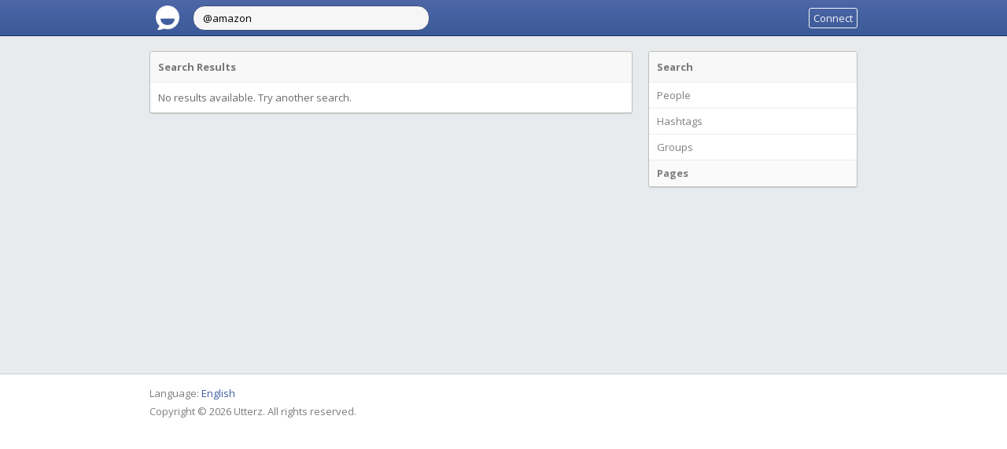

--- FILE ---
content_type: text/html; charset=UTF-8
request_url: https://utterz.com/search/pages/amazon
body_size: 1777
content:
<!DOCTYPE html>
<html class="ltr" dir="ltr">
<head>
<meta charset="UTF-8" />
<title>@amazon - Utterz</title>
<meta name="viewport" content="width=device-width, initial-scale=1, shrink-to-fit=no">
<link rel="shortcut icon" href="https://utterz.com/themes/dolphin/images/favicon.png">
<link href="https://utterz.com/themes/dolphin/style.css" rel="stylesheet" type="text/css">
<script type="text/javascript">baseUrl = "https://utterz.com"; token_id = "a8ee7799ea78e205885031670d28fed9"; search_users_url = "https://utterz.com/search/"; search_tags_url = "https://utterz.com/search/tag/"; search_groups_url = "https://utterz.com/search/groups/"; search_pages_url = "https://utterz.com/search/pages/"; lng_download = "Download"; lng_close = "Close"; lng_just_now = "just now"; lng_ta_second = "a second"; lng_ta_seconds = "seconds"; lng_ta_minute = "a minute"; lng_ta_minutes = "%d minutes"; lng_ta_hour = "an hour"; lng_ta_hours = "%d hours"; lng_ta_day = "a day"; lng_ta_days = "%d days"; lng_ta_week = "a week"; lng_ta_weeks = "%d weeks"; lng_ta_month = "a month"; lng_ta_months = "%d months"; lng_ta_year = "a year"; lng_ta_years = "%d years"; lng_ago = "ago"; lng_dir = "ltr";</script>
<script type="text/javascript" src="https://utterz.com/themes/dolphin/js/jquery.js"></script>
<script type="text/javascript" src="https://utterz.com/themes/dolphin/js/jquery.timeago.js"></script>
<script type="text/javascript" src="https://utterz.com/themes/dolphin/js/functions.js"></script>
<link href="https://utterz.com/plugins/poll/poll.css" rel="stylesheet" type="text/css">
<link href="https://utterz.com/plugins/media_share/media_share.css" rel="stylesheet" type="text/css">
<script type="text/javascript" src="https://utterz.com/plugins/poll/poll.js"></script>
<script type="text/javascript" src="https://utterz.com/plugins/media_share/media_share.js"></script>
</head>
<body>
<div id="loading-bar"><dd></dd><dt></dt></div>
<div class="topbar">
	<div class="header">
		<a href="https://utterz.com/welcome" rel="loadpage"><div class="menu_btn logo-container"><div class="logo"></div></div></a>
		<div class="search-input"><input type="text" id="search" placeholder="search people, #hashtags, @pages, !groups" autocomplete="off" value="@amazon"></div>
		<a href="https://utterz.com/welcome" rel="loadpage" title="Connect"><div class="topbar-button">Connect</div></a>
	</div>
	<div class="search-container"></div>
</div>
<div id="content">
	
<div class="row-body content-search">
	
	

	<div>
		<div class="grid-container">
			<div class="grid-content" id="messages">
				
				<div id="load-content"></div>
				<div class="message-container"><div class="message-content"><div class="message-header">Search Results</div><div class="message-inner">No results available. Try another search.</div></div></div>
				<div id="profile-card"></div>
			</div>
			<div class="grid-sidebar">
				<div class="sidebar-container widget-search"><div class="sidebar-content"><div class="sidebar-header">Search</div><div class="sidebar-link"><a href="https://utterz.com/search/amazon" rel="loadpage">People</a></div><div class="sidebar-link"><a href="https://utterz.com/search/tag/amazon" rel="loadpage">Hashtags</a></div><div class="sidebar-link"><a href="https://utterz.com/search/groups/amazon" rel="loadpage">Groups</a></div><div class="sidebar-link sidebar-link-active"><a href="https://utterz.com/search/pages/amazon" rel="loadpage">Pages</a></div></div></div>





			</div>
		</div>
	</div>
</div>

<div id="likes" class="modal-large">
	<div class="modal-container modal-container-large">
		<div class="modal-inner">
			<div class="modal-title">Likes</div>
		</div>
		<div class="message-divider"></div>
		<div class="modal-inner modal-inner-large">
			<div id="likes-result" class="modal-listing-results scrollable"></div>
		</div>
		<div class="message-divider"></div>
		<div class="modal-menu">
			<div class="modal-cancel button-normal" id="delete-cancel"><a onclick="likesModal(0, 0, 1)">Close</a></div>
		</div>
	</div>
</div>
<div id="shares" class="modal-large">
	<div class="modal-container modal-container-large">
		<div class="modal-inner">
			<div class="modal-title">Shares</div>
		</div>
		<div class="message-divider"></div>
		<div class="modal-inner modal-inner-large">
			<div id="shares-result" class="modal-listing-results scrollable"></div>
		</div>
		<div class="message-divider"></div>
		<div class="modal-menu">
			<div class="modal-cancel button-normal" id="delete-cancel"><a onclick="sharesModal(0, 1)">Close</a></div>
		</div>
	</div>
</div>
</div>
<div id="share">
	<div class="modal-container">
		<div class="modal-inner">
			<div class="modal-title">Share</div>
		</div>
		<div class="message-divider"></div>
		<div class="modal-inner">
			<div class="modal-desc" id="share-desc">Are you sure do you want to share this message on your timeline?</div>
			<div class="modal-result" id="share-result"></div>
		</div>
		<div class="message-divider"></div>
		<div class="modal-menu">
			<div class="modal-cancel button-normal" id="share-cancel"><a onclick="doShare(0, 0)">Cancel</a></div>
			<div class="modal-btn button-active" id="share-btn"><a>Share</a></div>
			<div class="modal-close button-normal" id="share-close"><a onclick="doShare(0, 0)">Close</a></div>
		</div>
	</div>
</div>
<div id="delete">
	<div class="modal-container">
		<div class="modal-inner">
			<div class="modal-title">Delete</div>
		</div>
		<div class="message-divider"></div>
		<div class="modal-inner">
			<div class="modal-desc" id="delete0">Are you sure you want to delete this comment?</div>
			<div class="modal-desc" id="delete1">Are you sure you want to delete this message?</div>
			<div class="modal-desc" id="delete2">Are you sure you want to delete this chat message?</div>
			<div class="modal-result"></div>
		</div>
		<div class="message-divider"></div>
		<div class="modal-menu">
			<div class="modal-cancel button-normal" id="delete-cancel"><a onclick="deleteModal(0, 999)">Cancel</a></div>
			<div class="modal-btn button-active" id="delete-btn"><a>Delete</a></div>
		</div>
	</div>
</div>
<div id="camera">
	<div class="modal-container modal-container-large modal-container-wide">
		<div class="modal-inner">
			<div class="modal-title">Camera</div>
		</div>
		<div class="message-divider"></div>
		<div class="modal-inner">
			<video id="camera-video" width="380" height="285" autoplay></video>
			<canvas id="camera-canvas" width="380" height="285" style="display: none;"></canvas>
		</div>
		<div class="message-divider"></div>
		<div class="modal-menu">
			<div class="modal-cancel button-normal" id="camera-cancel"><a onclick="cameraModal(1)">Cancel</a></div>
			<div class="modal-btn button-active" id="camera-btn"><a onclick="cameraModal(2)">Capture</a></div>
			<div class="modal-btn button-active" id="camera-send-btn" style="display: none;"><a onclick="postChatImage(1)">Send</a></div>
		</div>
	</div>
</div>
<div id="gallery">
	<div id="gallery-close"></div>
	<div class="image-container">
		<div class="gallery-container">
			<div class="image-content"></div>
			<div id="gallery-prev"></div>
			<div id="gallery-next"></div>
			<div class="gallery-close" onclick="gallery('close')"></div>
			<div class="gallery-footer">
				<div class="gallery-footer-container">
					- <a onclick="gallery('close')"><div class="delete_btn"></div></a>
				</div>
			</div>
		</div>
	</div>
</div>
<div class="modal-background"></div>
<div class="footer">
	<div class="footer-container">
		<div class="footer-links">
			
		</div>
		<div class="footer-languages">
			Language: <span><a href="https://utterz.com/index.php?lang=english">English</a></span>
		</div>
		<div class="footer-languages">
			Copyright &copy; 2026 Utterz. All rights reserved. 
		</div>
	</div>
</div>

</body>
</html>

--- FILE ---
content_type: text/css
request_url: https://utterz.com/themes/dolphin/style.css
body_size: 13444
content:
@import url(//fonts.googleapis.com/css?family=Open+Sans:300,400,600,700);

:root {
--plugin-p-i-c: invert(50%);
--plugin-c-i-c: invert(40%);
--plugin-color: #6B6B6B;
--plugin-a-color: #3C5C9E;
--plugin-border-radius: 3px;
--plugin-border-color: #EEE;
--plugin-bg-color-input: #FFF;
}

body {
color: #333;
font-family: 'Open Sans', 'Segoe UI', Tahoma, Arial, sans-serif;
font-size: 13px;
margin: 0;
padding: 0;
background: #FFF;
}

h1 { font-size: 52px; margin: 0; padding: 5px 15px;}
h3 { font-size: 28px; margin: 0; }
h4 { font-size: 24px; margin: 10px 0 0 0; }

h1, h3, h4, h5 {
font-weight: 300;
}
a {
color:#333;
text-decoration: none;
}
a:hover {
color:#000;
text-decoration: underline;
}
input:not([type="checkbox"]), textarea, select, button { font-family: inherit; font-size: inherit; outline: 0; -webkit-appearance: none; -moz-appearance: none; appearance: none; }
input[type="radio"] {
-webkit-appearance: radio; -moz-appearance: radio; appearance: radio; width: auto; max-width: auto;
}
code, pre {
word-wrap: break-word;
background: #EEE;
}
option:hover {
cursor: pointer;
}
table {
border-collapse: collapse;
}
table, td, th {
border: 1px solid #CCC;
padding: 3px;
}
img { border: 0; }
hr {
border:none;
color:white;
height:1px;
background:#ccc;
background: -webkit-gradient(radial, 50% 50%, 0, 50% 50%, 600, from(#ccc), to(#fff)); 
}
form { margin: 0; }
input[type="submit"] {
color: #6b6b6b;
background: #F3F3F3;
background: -webkit-gradient(linear,left top,left bottom,from(whiteSmoke),to(#F1F1F1));
background: -moz-linear-gradient(top,whiteSmoke,#F1F1F1);
background: -o-linear-gradient(top,whiteSmoke,#F1F1F1);
border: 1px solid #b1b1b1;
text-align: center;
width: auto;
padding: 5px 5px;
text-decoration: none;
margin: 0;
border-radius: 2px;
cursor: pointer;
}
input[type="submit"]:hover {
border-color: #ADADAD;
color: #333;
}
input[type="submit"]:active{
background: -webkit-gradient(linear, 0% 0%, 0% 100%, from(#EEE), to(#E0E0E0));
border-color: #BBB;
box-shadow: rgb(204, 204, 204) 0px 1px 5px inset;
z-index: 2;
color: #000;
}
::selection {
background:#000;
color:#fff;
}
.remember-me input[type="checkbox"] {
width: auto;
float: left;
}
.remember-me {
width: 100%;
padding: 5px 0;
display: inline-block;
}
.remember-me label {
display: block;
margin-bottom: 10px;
}
.row-top {
background: #fff;
padding: 20px 0 10px 0;
border-bottom: 1px solid #c3c3c3;
overflow: auto;
}
.row-page {
border-bottom: 0;
width: 100%;
margin: 0 auto;
max-width: 920px;
overflow: auto;
}
.row-body {
border-bottom: 0;
width: 100%;
margin: 0 auto;
max-width: 920px;
min-height: 400px;
overflow: hidden;
}
.row-footer {
padding: 20px 0 10px 0;
overflow: auto;
}
.row-body .one { width: 8.333%; }
.row-body .two { width: 16.667%; }
.row-body .three { width: 30%; }
.row-body .four { width: 33.333%; }
.row-body .five { width: 41.667%; }
.row-body .six { width: 50%; }
.row-body .seven { width: 58.333%; }
.row-body .eight { width: 66.667%; }
.row-body .nine { width: 70%; }
.row-body .ten { width: 83.333%; }
.row-body .eleven { width: 91.667%; }
.row-body .twelve { width: 100%; }
.row-page .three { width: 30%; float: right; }
.row-page .nine { width: 70%; float: left; }
.row-page .stats-container, .row-body .stats-container { width: 25%; padding-top: 5px;}
.row-page .dash-stats { width: 50%; padding-top: 5px;}
.row-page .twelve { width: 100%; }
.row-top .threeads {
width: 33.3333%;
}
.row-one {
float: left;
width: 15%;
}
.row-two {
float: left;
width: 10%;
}
.row-three {
float: left;
width: 60%;
word-break:break-all;
}
.row-four {
float: left;
width: 15%;
text-align: right;
}
.row-welcome {
border-bottom: 0;
width: 100%;
margin: 0 auto;
overflow: auto;
margin-top: -20px;
}
.row {
width: 100%;
margin: 0 auto;
max-width: 920px;
overflow: auto;
}
.row .one { width: 8.333%; }
.row .two { width: 16.667%; }
.row .three { width: 30%; }
.row .four { width: 33.333%; }
.row .five { width: 41.667%; }
.row .six { width: 50%; }
.row .seven { width: 58.333%; }
.row .eight { width: 66.667%; }
.row .nine { width: 70%; }
.row .ten { width: 83.333%; }
.row .eleven { width: 91.667%; }
.row .twelve { width: 100%; }
.column, .columns {
float: left;
min-height: 1px;
position: relative;
}
[class*="column"] + [class*="column"]:last-child { float: right; }
[class*="column"] + [class*="column"].end { float: left; }
.dash-half {
width: 50%;
float: left;
}
.stats-values {
font-size: 14px;
font-weight: bold;
}
.dashboard-info {
margin-top: 10px;
float: left;
width: 100%;
}
.dashboard-info a {
color: #3C5C9E;
font-weight: bold;
}
.neutral {
color: #3498db;
}
.positive {
color: #27ae60;
}
.negative {
color: #FF5757;
}
.dash-values {
font-size: 22px;
}
.chart {
display: table;
table-layout: fixed;
width: 80px;
height: 30px;
margin: 0;
padding: 15px 0 0 0;
}
.chart li {
position: relative;
display: table-cell;
vertical-align: bottom;
height: 30px;
padding-right: 1px;
}
.chart span {
margin: 0 0;
display: block;
background: #4d67a7;
}
.chart span:hover {
background: #3b5998;
}
.header {
margin: 0 auto;
max-width: 900px;
padding: 0 10px;
}
.topbar {
position: fixed;
top: 0;
right: 0;
left: 0;
z-index: 1000;
height: 45px;
background: #4c66a4;
background: linear-gradient(to bottom, #4d67a7 0%,#3b5998 100%);
border-bottom: 1px solid #1e346a;
}
#content {
padding: 65px 0 10px 0;
background: #e8ebed;
}
.menu {
float: right;
height: 45px;
font-size: 12px;
color: #fff;
padding: 0 10px;
}
.menu:hover {
background: rgba(0, 0, 0, .12);
}
.menu:active {
background: rgba(0, 0, 0, .35);
}
.menu-image {
float: right;
height: 45px;
font-size: 12px;
color: #fff;
padding: 0 6px;
cursor: pointer;
}
.menu-image:hover {
background: rgba(0, 0, 0, .12);
}
.menu-image:active {
background: rgba(0, 0, 0, .35);
}
.menu-image-active {
background: rgba(0, 0, 0, .12);
}
.menu_btn_hover {
background: rgba(0, 0, 0, .12);
}
.menu_name {
float: right;
margin-top: 15px;
padding-right: 10px;
color: #fff;
}
.menu_visitor {
float: right;
margin-top: 15px;
padding-right: 10px;
color: #fff;
}
.menu_arrow {
margin: 0 0 0 5px;
float: right;
min-width: 10px;
min-height: 45px;
background: url('images/icons/down_arrow_w.png') no-repeat;
background-position: center;
background-size: 8px;
}
.menu-dd-container {
max-width: 920px;
width: 100%;
top: 46px;
position: absolute;
display: none;
padding-right: 20px;
box-sizing: border-box;
}
.menu-dd-content {
background: #FFF;
min-width: 200px;
width: auto;
float: right;
border-bottom-left-radius: 3px;
border-bottom-right-radius: 3px;
border: 1px solid #BFBFBF;
border-top: 0;
box-shadow: 0 3px 10px rgba(0, 0, 0, .2);
}
.menu-dd-row {
padding: 10px;
text-align: right;
}
.menu-dd-row:hover {
background: #EEE;
}
.menu-dd-extra {
color: #3A5796;
}
.menu-dd-mobile {
display: none;
}
.menu-divider {
height:1px;
width: 100%;
background: #DDD;
}
.menu-dd-content a {
color: #666;
text-decoration: none;
width: 100%;
}
.menu-dd-content a:hover {
color: #333;
}
.menu_img {
float: right;
width: 26px;
height: 26px;
margin-top: 9px;
}
.menu_img img {
width: 26px;
height: 26px;
border-radius: 3px;
}
.topbar-button {
border: 1px solid #f5f5f5;
color: #f5f5f5;
padding: 3px 5px;
float: right;
margin: 10px 0 0 10px;
border-radius: 3px;
}
.topbar-button:hover {
background: #FFF;
border: 1px solid #FFF;
color: #3C5C9E;
}
.menu_btn {
padding: 0 6px;
float: right;
height: 45px;
cursor: pointer;
}
.menu_btn img {
margin-top: 14px;
width: 16px;
height: 16px;
}
.menu_btn:hover {
background: rgba(0, 0, 0, .12);
}
.menu_btn:active {
background: rgba(0, 0, 0, .35);
}
.search-input {
float: left;
}
.search-input input {
border-radius: 3px;
border: 1px solid #3B4E7C;
padding: 5px;
margin-top: 8px;
background: #F6F6F6;
width: 281px;
}
.search-input input:hover, .search-input input:focus {
background: #FFF;
}
.search-container {
max-width: 920px;
width: 100%;
display: none;
top: 46px;
margin: 0 auto;
}
.search-container a:hover {
text-decoration: underline;
cursor: pointer;
}
.search-content {
padding: 0 10px;
z-index: 999;
top: 46px;
}
.search-results {
background: #FFF;
border-bottom-left-radius: 3px;
border-bottom-right-radius: 3px;
border: 1px solid #BFBFBF;
border-top: 0;
margin-top: 46px;
box-shadow: 0 3px 10px rgba(0, 0, 0, .2);
}
.search-results .friend-button, .search-results, .search-results .sub-loading, .search-results .message_btn {
position: inherit;
}
.search-results .message-inner {
border-top: 1px solid #dee0e3;
}
.hashtag {
border-top: 1px solid #dee0e3;
overflow: auto;
}
.hashtag-inner {
padding: 10px;
}
.hashtag a {
cursor: pointer;
float: left;
width: 100%;
overflow: auto;
}
.hashtag a:hover {
background: #f2f2f2;
text-decoration: none;
}
.content {
background: #FFF;
overflow: auto;
border-left: 1px solid #CCC;
border-right: 1px solid #CCC;
}
.cover-container {
padding: 0 10px 10px 10px;
}
.cover-content {
box-shadow: 0px 1px 1px #CCC;
border: 1px solid #BFBFBF;
background: #fff;
color: #6B6B6B;
border-radius: 3px;
overflow: auto;
}
.cover-image {
float: left;
top: 0;
padding-top: 200px;
width: 100%;
cursor: pointer;
background-position: center;
}
.cover-image img {
width: 100%;
}
.cover-description {
width: 100%;
float: left;
overflow: auto;
min-height: 47px;
}
.cover-buttons {
margin-left: 135px;
float: left;
min-height: 47px;
overflow: auto;
}
.cover-buttons-group {
margin-left: 10px;
}
a.cover-button {
line-height: 47px;
margin-right: 20px;
font-weight: bold;
text-decoration: none;
color: #7f7f7f;
float: left;
}
a.cover-button:hover {
color: #3C5C9E;
}
a.cover-button-active {
color: #3C5C9E;
border-bottom: 2px solid #3C5C9E;
line-height: 47px;
height: 45px;
}
.cover-button-value {
font-weight: normal;
margin-left: 3px;
}
.cover-description-content {
margin-left: 122px;
margin-right: 10px;
}
.cover-description-buttons {
overflow: auto;
float: right;
width: 91px;
margin: 10px 0;
}
.cover-avatar-content {
width: 106px;
overflow: auto;
}
.cover-avatar {
float: left;
background: #fff;
border-radius: 3px;
padding: 3px;
position: absolute;
margin-top: -77px;
box-shadow: 0px 1px 1px #CCC;
width: 106px;
cursor: pointer;
margin-left: 10px;
}
.cover-avatar a {
overflow: hidden;
height: 106px;
float: left;
}
.cover-avatar img {
width: 100%;
margin-bottom: -3px;
}
.cover-username-container {
float: left;
font-size: 18px;
position: absolute;
padding-left: 10px;
margin-top: -60px;
height: 50px;
max-width: 400px;
width: 100%;
}
.cover-group-content {
margin-left: 0;
}
.cover-username {
position: absolute;
bottom: 0;
}
.cover-username a {
color: #FFF;
font-weight: bold;
text-shadow: 1px 1px 1px rgba(0, 0, 0, .3);
}
.cover-username img {
margin: 0 0 -3px 7px;
width: 16px;
height: 16px;
border: 2px solid #FFF;
background: #FFF;
border-radius: 50%;
}
.wf-img {
background: url('images/icons/wf.png');
background-size: 48px;
width: 48px;
height: 48px;
margin: 50px auto 0 auto;
}
.wf-title {
text-align: center;
width: 100%;
font-weight: bold;
margin-top: 10px;
color: #7f7f7f;
font-size: 16px;
}
.wf-text {
text-align: center;
width: 100%;
margin-top: 10px;
color: #7f7f7f;
}
.about-row {
width: 100%;
padding: 10px 0;
border-bottom: 1px solid #EEE;
overflow: auto;
}
.about-text {
width: 50%;
float: left;
word-break: break-word;
}
.users-container {
margin: 10px 0 0 0;
}
.users-button {
float: right;
padding: 7px 0 7px 10px;
}
.message-container {
padding: 0 20px 10px 10px;
}
.message-container a {
color: #3C5C9E;
}
.message-content {
box-shadow: 0px 1px 1px #CCC;
border: 1px solid #BFBFBF;
background: #fff;
color: #6B6B6B;
border-radius: 3px;
overflow: auto;
}
.message-header {
background: #f8f8f8;
padding: 10px;
font-size: 13px;
font-weight: bold;
color: #777;
border-bottom: 1px solid #EEE;
}
.message-inner {
padding: 10px;
overflow: auto;
}
.message-inner .message-avatar img {
display: block;
}
.message-inner .message-avatar a {
overflow: auto;
}
.message-divider {
height:1px;
width: 100%;
background: #dee0e3;
float: left;
}
.message-actions {
border-bottom: 1px solid #EEE;
float: left;
width: 100%;
}
.message-actions-content {
padding: 5px 10px;
}
.message-actions-content a {
color: #666;
}
.message-actions-content a:hover {
color: #333;
}
.message-actions a {
cursor: pointer;
}
.message-avatar {
width: 42px;
float: left;
overflow:auto;
}
.message-avatar img {
border-radius: 3px;
width: 42px;
}
.message-author {
word-break: break-all;
}
.message-author a {
color: #3A5796;
cursor: pointer;
font-weight: bold;
}
.message-message {
padding-top: 5px;
word-wrap: break-word;
word-break: break-word;
}
.message-shared {
border-left: 2px solid #BFBFBF;
padding-left: 10px;
}
.message-editing textarea {
border: 1px solid #CCC;
padding: 5px;
width: 100%;
box-sizing: border-box;
overflow: auto;
max-width: 100%;
resize: none;
height: 75px;
}
.message-editing textarea:focus {
border: 1px solid #AAA;
}
.edit-btn-container {
width: 100%;
overflow: auto;
}
.edit-btn {
float: right;
padding: 6px 0 0 0;
}
.message-top {
padding: 3px 0 3px 52px;
}
.message-no-avatar {
padding-left: 0;
}
.message-time {
overflow: auto;
word-wrap: break-word;
}
.message-replies {
background: #F9F9F9;
width: 100%;
float: left;
overflow: auto;
}
.message-type-map {
float: left;
}
.message-type-map img, .message-type-map iframe {
width: 100%;
float: left;
}
.message-type-image {
float: left;
width: 100%;
cursor: pointer;
}
.message-type-image img {
width: 100%;
float: left;
}
.image-container-padding {
padding: 10px 0 0 10px;
overflow: auto;
}
.image-thumbnail-container {
float: left;
width: 33.3%;
position: relative;
}
.image-thumbnail-container-half {
float: left;
width: 50%;
}
.image-thumbnail {
padding: 0 10px 10px 0;
overflow: auto;
}
.image-thumbnail img {
cursor: pointer;
}
.image-thumbnail-text {
color: #FFF;
top: 0;
left: 0;
right: 0;
bottom: 0;
margin: auto;
font-size: 26px;
height: 45px;
width: 100%;
text-align: center;
padding: 0 10px 10px 0;
box-sizing: border-box;
text-shadow: 1px 1px 1px rgba(0, 0, 0, .3);
position: absolute;
}
.message-type-player {
float: left;
width: 100%;
background: #000;
}
.message-type-player iframe {
float: left;
}
.message-type-general {
color: #7f7f7f;
font-size: 14px;
border-left: 3px solid #7f7f7f;
padding: 7px;
line-height: 22px;
}
.message-type-general img {
vertical-align: bottom;
margin-right: 5px;
margin-left: 3px;
width: 24px;
height: 24px;
filter: invert(50%);
}
.message-reply-container {
width: 100%;
padding-top: 7px;
overflow: auto;
border-bottom: 1px solid #EEE;
}
.message-reply-container:hover .comment-menu {
display: block;
}
.message-reply-container:last-child {
border-bottom: none;
}
.message-reply-author a {
color: #3A5796;
cursor: pointer;
font-weight: bold;
}
.message-reply-message {
padding: 0 16px 0 42px;
word-wrap: break-word;
}
.message-reply-footer {
padding: 0 0 5px 42px;
}
.message-reply-footer a {
color: #666;
cursor: pointer;
}
.message-reply-footer a:hover {
color: #333;
}
.like-comment {
float: left;
}
.message-active {
border: 3px solid #3C5C9E;
}
.comment-active {
border-bottom: 3px solid #3C5C9E !important;
}
.message-comment-box-container {
padding: 10px;
background: #F9F9F9;
overflow: auto;
}
.message-comment-box-form {
padding: 0 0 3px 42px;
position: relative;
}
.comments-buttons {
padding-left: 42px;
}
.comments-controls {
padding-top: 2px;
}
.comment-image-btn {
position: absolute;
right: 6px;
top: 3px;
}
.comment-image-thumbnail {
margin-top: 5px;
}
.comment-image-thumbnail img {
cursor: pointer;
border-radius: 3px;
}
.sci-box {
float: left;
position: relative;
width: 100px;
height: 100px;
}
.sci-box-inner {
position: absolute;
overflow: hidden;
left: 0;
top: 0;
right: 0;
bottom: 0;
border-radius: 3px;
background-size: cover;
}
.welcome-feature-line {
display: flex;
margin-top: 35px;
}
.comment-reply-textarea {
padding: 5px 30px 5px 5px;
color: #6B6B6B;
font-size: 13px;
overflow: hidden;
width: 100%;
resize: none;
box-sizing: border-box;
border: 1px solid #ccc;
max-width: 100%;
border-radius: 0px;
height: 32px;
min-height: 32px;
line-height: 20px;
}
.comment-reply-textarea:focus {
border: 1px solid #AAA;
}
.blocked-link {
float: right;
font-weight: normal;
}
.blocked-link a {
cursor: pointer;
color: #999;
text-decoration: none;
}
.blocked-link a:hover {
color: #666;
text-decoration: underline;
}
.unblock-link a {
color: #666;
}
.unblock-link a:hover {
color: #000;
}
.actions_btn {
width: auto;
padding-left: 18px;
height: 18px;
float: right;
background-size: 16px;
background-repeat: no-repeat;
background-position-y: center;
margin-left: 10px;
line-height: 18px;
}
.like_btn {
background-image: url('images/icons/likes.svg');
background-size: 14px;
}
.like_btn:hover {
filter: brightness(75%);
}
.comments_btn {
background-image: url('images/icons/comments.svg');
background-size: 15px;
}
.shares_btn {
background-image: url('images/icons/shares.svg');
background-size: 16px;
}
.shares_btn:hover {
filter: brightness(75%);
}
.comment-btn {
float: right;
}
.message-menu {
width: 16px;
height: 16px;
float: right;
background: url('images/icons/message_sprite.png') 0 -32px;
background-size: 32px;
cursor: pointer;
}
.message-menu:hover {
background: url('images/icons/message_sprite.png') -16px -32px;
background-size: 32px;
}
.comment-menu {
display: none;
}
.message-menu-container {
position: absolute;
min-width: 150px;
max-width: 250px;
right: 0;
margin: 15px 30px 0 0;
background: #FFF;
border: 1px solid #BFBFBF;
cursor: pointer;
border-radius: 3px;
display: none;
box-shadow: 0 3px 10px rgba(0, 0, 0, .2);
z-index: 3;
}
.menu-profile-container {
margin: -7px 20px 0 0;	
}
.profile-menu-active {
font-weight: bold;
}
.profile-menu-value {
font-weight: normal;
}
.message-menu-container a {
color: #6B6B6B;
text-decoration: none;
}
.bullets-menu-container {
margin: 30px 20px 0 0;
}
.sidebar-menu-container {
margin: -5px 20px 0 0;
}
.message-menu-privacy {
margin: 37px 80px 0 0;
}
.message-menu-row {
padding: 10px;
}
.message-menu-row:hover {
background: #EEE;
}
.message-menu-divider {
width: 100%;
height: 1px;
background: #dee0e3;
}
.message-menu-active {
display: block;
}
.delete_btn {
width: 16px;
height: 16px;
float: right;
background: url('images/icons/message_sprite.png') 0 -16px;
background-size: 32px;
cursor: pointer;
}
.delete_btn:hover {
background: url('images/icons/message_sprite.png') -16px -16px;
background-size: 32px;
}
.settings_btn {
width: 16px;
height: 16px;
float: right;
background: url('images/icons/message_sprite.png') 0 -176px;
background-size: 32px;
cursor: pointer;
}
.settings_btn:hover {
background: url('images/icons/message_sprite.png') -16px -176px;
background-size: 32px;
}
.minimize_btn {
width: 16px;
height: 16px;
float: right;
background: url('images/icons/message_sprite.png') 0 -64px;
background-size: 32px;
cursor: pointer;
}
.minimize_btn:hover {
background: url('images/icons/message_sprite.png') -16px -64px;
background-size: 32px;
}
#privacy-btn {
margin: 1px;
}
#profile-btn {
margin: 1px;
}
#profile-button {
display: none;
}
.privacy-icons {
width: 16px;
height: 16px;
float: left;
margin: 1px 0 0 5px;
}
.public-icon {
background: url('images/icons/privacy_sprite.png');
background-size: 16px;
}
.friends-icon {
background: url('images/icons/privacy_sprite.png') 0 -16px;
background-size: 16px;
}
.private-icon {
background: url('images/icons/privacy_sprite.png') 0 -32px;
background-size: 16px;
}
.download_btn {
width: 16px;
height: 16px;
float: right;
background: url('images/icons/message_sprite.png') 0 -48px;
background-size: 32px;
margin-right: 5px;
}
.download_btn:hover {
background: url('images/icons/message_sprite.png') -16px -48px;
background-size: 32px;
}
.friend-button {
border: 1px solid;
border-color: #cccccc #c6c6c6 #b9b9b9;
background-color: #F5F5F5;
background-image: url(images/icons/friend_add.png);
background-size: 25px;
background-position: center;
color: #6B6B6B;
border-radius: 3px;
width: 25px;
height: 25px;
float: right;
cursor: pointer;
margin-left: 5px;
}
.friend-button:hover {
border-color: #ADADAD;
}
.friend-button:active, .friend-button:focus {
box-shadow: #CCC 0px 1px 5px inset;
}
.friend-remove {
background-image: url(images/icons/friend_remove.png);
}
.friend-pending {
background-image: url(images/icons/friend_pending.png);
}
.bullets-button {
border: 1px solid;
border-color: #cccccc #c6c6c6 #b9b9b9;
background-color: #F5F5F5;
background-image: url(images/icons/bullets.png);
background-size: 25px;
background-position: center;
color: #6B6B6B;
border-radius: 3px;
width: 25px;
height: 25px;
float: right;
cursor: pointer;
margin-left: 5px;
}
.bullets-button:hover {
border-color: #ADADAD;
}
.bullets-button:active, .bullets-button:focus {
box-shadow: #CCC 0px 1px 5px inset;
}
.group-button, .page-button {
border: 1px solid;
border-color: #cccccc #c6c6c6 #b9b9b9;
background-color: #F5F5F5;
background-size: 25px;
background-position: center;
color: #6B6B6B;
border-radius: 3px;
width: 25px;
height: 25px;
float: right;
cursor: pointer;
margin-left: 5px;
}
.group-button:hover, .page-button:hover {
border-color: #ADADAD;
}
.group-button:active, .group-button:focus, .page-button:active, .page-button:focus {
box-shadow: #CCC 0px 1px 5px inset;
}
.block-button {
background-image: url(images/icons/group_block.png);
}
.remove-button {
background-image: url(images/icons/group_remove.png);
}
.admin-button {
background-image: url(images/icons/group_remove.png);
}
.approve-button {
background-image: url(images/icons/group_approve.png);	
}
.join-button {
background-image: url(images/icons/group_join.png);
}
.pending-button {
background-image: url(images/icons/group_pending.png);
}
.group-join:hover {
background-image: url(images/icons/group_remove.png);
}
.make-admin-button {
background-image: url(images/icons/group_admin_make.png);	
}
.remove-admin-button {
background-image: url(images/icons/group_admin_remove.png);	
}
.menu-button {
background-image: url(images/icons/menu.png);	
}
.page-button-like {
background-image: url(images/icons/page_like.png);	
}
.page-button-unlike {
background-image: url(images/icons/page_unlike.png);	
}
.sub-loading {
border: 1px solid #BFBFBF;
background-color: #fff;
background-image: url(images/privacy.gif);
background-size: 20px;
background-position: center;
background-repeat: no-repeat;
color: #6B6B6B;
border-radius: 3px;
width: 25px;
height: 25px;
float: right;
cursor: pointer;
margin-left: 5px;
}
.message_btn {
border: 1px solid;
border-color: #cccccc #c6c6c6 #b9b9b9;
background-color: #F5F5F5;
background-image: url(images/icons/message_btn.png);
background-size: 25px;
background-position: center;
color: #6B6B6B;
border-radius: 3px;
width: 25px;
height: 25px;
float: right;
cursor: pointer;
}
.message_btn:hover {
border-color: #ADADAD;
}
.message_btn:active, .message_btn:focus {
box-shadow: #CCC 0px 1px 5px inset;
}
.privacy_loader {
background: url('images/privacy.gif') no-repeat;
background-size: 15px;
float: right;
width: 15px;
height: 15px;
margin-top: 1px;
}
.load-more-comments, .load-more-chat {
border-bottom: 1px solid #eee;
padding: 5px 0;
text-align: center;
}
.load-more-comments a, .load-more-chat a {
color: #999;
text-decoration: none;
cursor: pointer;
}
.load-more-comments a:hover, .load-more-chat a:hover {
color: #666;
}
.load-more-comments img, .load-more-chat img {
width: 85px;
}
.last-comment-wrong {
border-bottom: 1px solid #eee;
padding-bottom: 5px;
}
.comments_preloader {
width: 100%;
}
.delete_preloader img, .comments_preloader img {
width: 85px;
}
.message-reply-avatar {
width: 32px;
float: left;
overflow:auto;
}
.message-reply-avatar img {
border-radius: 3px;
width: 32px;
height: 32px;
}
.message-replies-content {
overflow: auto;
padding: 0 10px 0 10px;
}
.load_more {
text-align: center;
height: 34px;
}
.load_more a {
box-shadow: 0px 1px 1px #CCC;
border: 1px solid #BFBFBF;
background: #fff;
color: #6B6B6B;
border-radius: 3px;
overflow: auto;
padding: 5px 10px;
cursor: pointer;
text-decoration: none;
display: inline-block;
}
.load_more a:hover {
border: 1px solid #AAA;
color: #444;
}
.load_more a:active {
box-shadow: #CCC 0px 1px 3px inset;
}
.load_more img {
width: 85px;
}
.new-message {
box-shadow: 0px 1px 1px #CCC;
border: 1px solid #BFBFBF;
background: #fff;
color: #6B6B6B;
border-radius: 3px;
overflow: auto;
padding: 5px 10px;
cursor: pointer;
text-decoration: none;
text-align: center;
}
.new-message:hover {
border: 1px solid #AAA;
color: #444;
}
.new-message:active {
box-shadow: #CCC 0px 1px 3px inset;
}
.new-message-url a {
color: #7f7f7f;
text-decoration: none;
}
.new-message-url a:hover {
color: #666;
}
.timeago, .timeago-standard {
color: #999;
float: left;
}
.timeago:hover, .timeago-standard:hover {
color: #666
}
.verified-small img {
width: 13px;
height: 13px;
margin: 0 0 -2px 3px;
}
.sidebar-container {
padding: 0 10px 10px 0;
}
.sidebar-content {
box-shadow: 0px 1px 1px #CCC;
border: 1px solid #BFBFBF;
background: #fff;
color: #6B6B6B;
border-radius: 3px;
overflow: hidden;
}
.sidebar-header {
background: #f8f8f8;
padding: 10px;
font-size: 13px;
font-weight: bold;
color: #777;
border-bottom: 1px solid #EEE;
}
.sidebar-header a {
color: #777;
}
.sidebar-header a:hover {
color: #222;
}
.sidebar-header-link a {
color: #AAA;
float: right;
}
.sidebar-header-link a:hover {
color: #666;
}
.sidebar-header-light {
font-weight: normal;
}
.sidebar-inner {
padding: 10px;
}
.sidebar-padding {
padding: 0 3px 3px 0;
overflow: auto;
}
.sidebar-birthdays img {
vertical-align: top;
border-radius: 2px;
margin-right: 5px;
}
.sidebar-subscriptions {
width: 33.333%;
float: left;
padding: 3px 0 0 3px;
box-sizing: border-box;
}
.sidebar-subscriptions img {
width: 100%;
display: block;
}
.sidebar-title-container {
color: #FFF;
display: block;
position: absolute;
width: 33.333%;
word-wrap: break-word;
}
.sidebar-title-container a {
text-decoration: none;
color: #FFF;
}
.sidebar-title-name {
padding: 5px;
font-size: 11px;
}
.sidebar-places-name {
padding: 5px;
font-size: 11px;
color: #222;
}
.sidebar-places-name a {
color: #000;
}
.sidebar-link img {
vertical-align: middle;
margin: -4px 7px 0 0;
height: 24px;
width: 24px;
}
.widget-types .sidebar-link img, .widget-gender .sidebar-link img, .widget-user-settings .sidebar-link img, .widget-admin-settings .sidebar-link img, .widget-notifications .sidebar-link img {
filter: invert(50%);
}
.sidebar-link a {
margin-top: -1px;
padding: 5px 10px 5px 10px;
border-top: 1px solid #EEE;
display: block;
text-decoration: none;
color: #7f7f7f;
height: 23px;
line-height: 23px;
cursor: pointer;
}
.sidebar-link a:hover {
background: #f7f7f7;
color: #666;
}
.sidebar-settings-container {
padding: 8px 7px;
display: inline;
position: absolute;
right: 11px;
margin-top: -34px;
border-top: 1px solid #EEE;
cursor: pointer;
width: 16px;
}
.sidebar-link:hover .sidebar-settings {
display: inline;
}
.s-settings-hidden {
display: none;
}
.delete-group a {
margin-top: 5px;
text-decoration: none;
}
.sidebar-group:hover, .sidebar-page:hover {
background: #f7f7f7;
}
.sidebar-group a, .sidebar-page a {
text-overflow: ellipsis;
overflow: hidden;
white-space: nowrap;
margin-right: 30px;
padding-right: 25px;
}
.sidebar-group img, .sidebar-page img {
border-radius: 3px;
}
.sidebar-link-active {
font-weight: bold;
background: #FAFAFA;
}
.sidebar-link-active img {
margin-top: -3px;
}
.sidebar-link-sub a::after {
content: "";
background: url('images/icons/down_arrow_b.png') no-repeat;
background-size: 8px;
width: 8px;
height: 8px;
position: absolute;
right: 20px;
margin-top: 7px;
}
.sidebar-link-sub-active a::after {
content: "";
background: url('images/icons/down_arrow_b.png') no-repeat;
background-size: 8px;
width: 8px;
height: 8px;
position: absolute;
right: 20px;
margin-top: 7px;
transform: rotate(180deg);
}
.sub-menu a {
}
.sidebar-users {
cursor: pointer;
}
.sidebar-users img {
vertical-align: middle;
margin-right: 7px;
}
img.sidebar-status-icon {
height: 25px;
width: 12px;
}
.sidebar-users a {
margin-top: -1px;
padding: 5px 10px 5px 10px;
border-top: 1px solid #EEE;
display: block;
text-decoration: none;
color: #7f7f7f;
text-overflow: ellipsis;
overflow: hidden;
white-space: nowrap;
}
.sidebar-users a:hover {
background: #f7f7f7;
color: #666;
}
.sidebar-chat-list {
max-height: 456px;
overflow: auto;
}
.sidebar-header input {
border: 1px solid #f8f8f8;
background: #f8f8f8 url('images/icons/search.png') no-repeat center right;
background-size: 14px;
width: 100%;
margin: 0;
padding: 0;
}
.sidebar-divider {
height:1px;
width: 100%;
background: #dee0e3;
float: left;
}
.sidebar-list {
margin-top: -1px;
padding: 7px 10px;
border-top: 1px solid #EEE;
font-size: 12px;
word-wrap: break-word;
}
.sidebar-list img {
width: 20px;
height: 20px;
margin-left: 3px;
vertical-align: middle;
}
.sidebar-list a {
color: #6B6B6B;
}
.sidebar-avatar {
width: 35px;
float: left;
}
.sidebar-avatar img {
width: 100%;
border-radius: 3px;
}
.sidebar-avatar-desc {
margin-left: 45px;
font-size: 13px;
font-weight: bold;
}
.sidebar-avatar-desc a {
color: #666;
}
.sidebar-avatar-desc a:hover {
color: #000;	
}
.sidebar-avatar-edit a {
font-size: 12px;
color: #666;
font-weight: normal;
}
.sidebar-more {
height: 22px;
}
.sidebar-arrow {
float: none;
margin: 2px auto 0 auto;
}
.message-form-content {
box-shadow: 0px 1px 1px #CCC;
border: 1px solid #BFBFBF;
background: #fff;
color: #6B6B6B;
border-radius: 3px;
overflow: auto;
}
.message-form-header, .page-header {
background: #f8f8f8;
padding: 10px;
font-size: 13px;
font-weight: bold;
color: #777;
border-bottom: 1px solid #EEE;
}
.message-form-user img, .page-header img {
width: 18px;
height: 18px;
margin-right: 10px;
border-radius: 2px;
float: left;
}
.message-form-private {
float: right;
}
.message-form-inner {
padding: 10px;
border-bottom: 1px solid #EEE;
}
.message-form-inner textarea {
border: 0;
width: 100%;
resize: none;
height: 38px;
min-height: 38px;
max-width: 100%;
overflow: hidden;
}
.message-form-input {
border-bottom: 1px solid #EEE;
padding: 5px 10px;
display: none;
}
.message-form-input input {
border: 0;
width: 100%;
box-sizing: border-box;
}
.message-reported {
padding-bottom: 5px;
}
.selected-files {
border-bottom: 1px solid #EEE;
padding: 2.5px 7.5px;
display: none;
color: #a9a9a9;
overflow: auto;
}
.si-box {
float: left;
position: relative;
width: 20%;
padding-bottom: 20%;
}
.si-box-inner {
position: absolute;
left: 2.5px;
right: 2.5px;
top: 2.5px;
bottom: 2.5px;
overflow: hidden;
background-size: cover;
}
.message-btn {
float: right;
padding: 6px 10px 0 0;
}
.button-active a, .plugin-button-active {
display: block;
background: #4d67a7; /* Old browsers */
background: linear-gradient(to bottom,  #4d67a7 0%,#3b5998 100%);
border-radius: 3px;
padding: 4px 5px;
color: #fff !important;
cursor: pointer;
text-decoration: none;
border: 1px solid;
border-color: #475d91 #3c5389 #3a5186;
text-shadow: 0 -1px 0 rgba(0, 0, 0, .2);
}
.button-active a:hover, .plugin-button-active:hover {
border-color: #3c5389 #324675 #304473;
background: #435c98; /* Old browsers */
background: linear-gradient(to bottom,  #435c98 0%,#354f87 100%);
}
.button-active a:active, .plugin-button-active:active {
background: #4e69a8;
box-shadow: #40568a 0px 1px 5px inset;
}
.button-normal a, .plugin-button-normal {
float: right;
background: #F5F5F5;
background: linear-gradient(to bottom,  #F5F5F5 0%,#F1F1F1 100%);
border-radius: 3px;
padding: 4px 5px;
color: #6B6B6B !important;
cursor: pointer;
text-decoration: none;
border: 1px solid;
border-color: #cccccc #c6c6c6 #b9b9b9;
}
.button-normal a:hover, .plugin-button-normal:hover {
border-color: #ADADAD;
color: #333;
text-decoration: none;
}
.button-normal a:active, .plugin-button-normal:active {
background: linear-gradient(to bottom,  #EEE 0%,#E0E0E0 100%);
border-color: #BBB;
box-shadow: #CCC 0px 1px 5px inset;
color: #000;
z-index: 2;
}
.message-loader {
float: right;
padding-top: 5px;
}
.chat-container {
height: 410px;
padding: 0 10px;
overflow: auto;
}
.chat-container .message-reply-message {
padding-bottom: 5px;
}
.chat-image-thumbnail {
width: 100%;
height: 100px;
}
.chat-image-thumbnail img {
cursor: pointer;
border-radius: 3px;
}
.chat-form-inner {
padding: 10px 5px;
float: left;
width: 100%;
box-sizing: border-box;
}
.chat-form-inner input {
border: 0;
width: 100%;
resize: none;
height: 25px;
min-height: 25px;
max-width: 100%;
overflow: hidden;
padding: 0 5px;
box-sizing: border-box;
}
.chat-error {
padding: 10px 0;
}
.chat-send {
float: right;
margin-right: 5px;
font-weight: bold;
color: #3C5C9E;
cursor: pointer;
}
.chat-send:active {
color: #000;
}
textarea {
width: 100%;
max-width: 500px;
}
.logo-container {
float: left;
margin-right: 10px;
padding: 0;
}
.logo {
height: 45px;
width: 45px;
float: left;
background: url('images/logo.png') no-repeat;
background-size: 45px;
}
.despartitor {
height: 1px;
width: 100%;
background: #DADADA;
float: left;
margin: 10px 0;
}
.info {
border: 1px solid #38A8FF;
background: #BEDBFF;
border-radius: 3px;
color: #2A4E9B;
width: 91%;
padding: 5px 7px;
}
.page-login-container {
padding: 0 10px 15px 10px;
}
.page-container {
padding: 0 20px 10px 10px;
}
.page-content {
box-shadow: 0px 1px 1px #CCC;
border: 1px solid #BFBFBF;
background: #fff;
color: #6B6B6B;
border-radius: 3px;
overflow: auto;
}
.content-settings .page-content {
overflow: initial;
}
.page-inner {
padding: 10px;
overflow: auto;
}
.page-header a {

}
.page-input-container {
width: 100%;
float: left;
padding: 10px 0;
}
.page-input-container input, .page-input-container select, .page-input-container textarea {
padding: 5px;
border: 1px solid #ccc;
border-radius: 2px;
margin: 0;
max-width: 200px;
}
.page-input-container input {
max-width: 190px;
width: 100%;
}
.page-input-container input:hover, .page-input-container input:focus, .page-input-container select:hover, .page-input-container select:focus, .page-input-container textarea:hover, .page-input-container textarea:focus {
border-color: #ADADAD;
}
.page-input-container input[type="submit"] {
margin-top: 0;
width: auto;
vertical-align: top;
}
.page-input-container input[type="file"] {
border-color: #cccccc #c6c6c6 #b9b9b9;
border-radius: 3px;
padding: 5px;
}
.page-input-container input[type="file"]:hover {
border-color: #ADADAD;
}
.page-input-container input[type="checkbox"] {
margin: 0 5px 10px 0;
width: auto;
}
select {
background-image: url('images/icons/down_arrow_b.png');
background-repeat: no-repeat;
background-position: center right 10px;
padding: 5px 26px 5px 5px !important;
background-size: 8px;
}
.page-input-content {
width: 100%;
padding-left: 95px;
box-sizing: border-box;
}
.page-input-title, .page-input-title-img {
text-align: right;
width: 85px;
margin-right: 10px;
margin-top: 4px;
display: inline-block;
vertical-align: top;
float: left;
color: #444;
}
.page-input-sub {
color: #666;
font-size: 11px;
padding-top: 3px;
}
.page-input-title-img {
margin: -75px 0 0 10px;
width: 100px;
height: 100px;
cursor: pointer;
border-radius: 3px;
border: 3px solid #FFF;
box-shadow: 0px 1px 1px #CCC;
position: relative;
}
.page-input-title-img:hover {
background-color: #CCC !important;
background-image: url('images/icons/events/camera.svg') !important;
background-size: 24px !important;
background-position: center center !important;
background-repeat: no-repeat !important;
}
.page-input-title-img-wall {
width: 100%;
height: 150px;
cursor: pointer;
display: inline-block;
float: left;
}
.page-input-title-img-wall:hover {
background-color: #CCC !important;
background-image: url('images/icons/events/camera.svg') !important;
background-size: 24px !important;
background-position: center center !important;
background-repeat: no-repeat !important;
}
.stats-boxes-container {
overflow: auto;
width: 100%;
padding-bottom: 10px;
}
.backgrounds-container img {
border-radius: 3px;
margin: 2px
}
.backgrounds-container img:hover {
border-radius: 3px;
margin: 0;
border: 2px solid #888;
}
.container-short {
overflow: auto;
}
.container {
padding: 15px 0;
overflow: auto;
width: 100%;
float: left;
}
.chart-container {
padding-left: 15px;
}
.chart img {
width: 100%;
}
.preloader {
width: 110px;
height: 10px;
background: url('images/preloader.gif');
background-size: 110px 10px;
background-repeat: no-repeat;
background-position: center;
}
.preloader-center {
margin: 0 auto;
padding: 4px 0;
}
.preloader-left {
display: inline-block;
}
.preload-chat {
margin-top: 3px; margin-bottom: 4px;
}
.retrieving-results {
padding: 10px;
overflow: auto;
}
.footer {
padding: 0 10px;
border-top: 1px solid #ccc;
background: #FFF;
}
.footer-container {
font-size: 13px;
color: #7E7E7E;
padding: 10px 0;
width: 100%;
margin: 0 auto;
max-width: 900px;
}
.footer-links {
padding-bottom: 5px;
}
.footer-links a {
color: #3C5C9E;
}
.footer-languages {
padding-bottom: 5px;
}
.footer-languages a {
color: #3C5C9E;
}
.footer-links span:not(:last-child):after, .footer-languages span:not(:last-child):after {
content: " - ";
}
.pages-content {
padding: 20px;
}
.text-inputs {
padding: 3px 0;
}
.ads1 {
margin-top: 10px;
width: 100%;
height: auto;
float: left;
}
.info-message {
width: 100%;
text-align: center;
padding: 20px 0;
font-size: 16px;
}
.error {
padding: 5px;
border: 1px solid #cc0000;
background: #ffc0cf;
color: #b40a34;
border-radius: 3px;
margin: 0 0 10px 0;
}
.pages-content textarea {
padding: 5px;
width: 178px;
height: 50px;
border: 1px solid #CCC;
}
.pages-content textarea:focus, .pages-content textarea:active, .pages-content textarea:hover {
border: 1px solid #666;
}
.pages-content input {
padding: 5px;
width: 178px;
border: 1px solid #CCC;
}
.pages-content input:focus, .pages-content input:active, .pages-content input:hover {
border: 1px solid #666;
}
.pages-content input[type="submit"] {
padding: 5px;
width: auto;
}
.forgot-password a {
color: #6B6B6B;
}
.forgot-password a:hover {
color: #000;
}
.welcome-captcha {
background-color: #FFF;
background-repeat: no-repeat;
background-position: center right;
}
.welcome-full {
width: 100%;
padding: 0 0 30px 0;
border-top: 1px solid #CCC;
}
.welcome-white {
background: #FFF;
}
.welcome-inner {
margin: 0 auto;
max-width: 920px;
width: 100%;
padding: 0 10px;
overflow: auto;
box-sizing: border-box;
color: #6B6B6B;
}
.welcome-row-title {
font-size: 20px;
padding: 0 5px 10px 5px;
color: #6B6B6B;
font-weight: 600;
}
.welcome-box {
width: 33.333%;
float: left;
box-sizing: border-box;
padding: 30px 20px 0 0;
}
.welcome-box-title {
font-size: 20px;
}
.welcome-box-desc {
padding: 10px 0 0 0;
font-size: 16px;
color: #999;
}
.notification-box {
padding: 5px 10px 10px 10px;
border: 0px solid;
position: relative;
margin: 10px 10px 0 10px;
color: #FFF;
border-radius: 5px;
}
.notification-box a {
color: #FFF;
font-weight: bold;
}
.notification-box-extra {
margin: 0 0 10px 0;
}
.notification-box-modal {
margin: 10px 10px 0 10px;
}
.notification-box h5 {
font-size: 20px;
margin: 0;
}
.notification-box-error {
background: #FF5757;
}
.notification-box-success {
background: #27ae60;
}
.notification-box-info {
background: #3498db;
}
.notification-box > p {
padding-top: 5px;
padding-right: 20px;
margin: 0;
}
.notification-close {
padding: 5px 4px;
position: absolute;
right: 0;
top: 5px;
background: url(images/icons/close.png) no-repeat center left;
background-size: 17px;
width: 17px;
height: 17px;
cursor: pointer;
opacity: 0.75;
}
.notification-close:hover {
opacity: 1;
}
.welcome-user {
width: 10%;
float: left;
box-sizing: content-box;
}
.welcome-user a {
margin: 5px;
display: block;
}
.welcome-user img {
width: 100%;
display: block;
border-radius: 5px;
}
.welcome-users {
padding: 0 5px;
margin: 30px 0;
overflow: auto;
}
.welcome-message {
float: left;
width: 50%;
}
.welcome-title {
margin-top: 60px;
font-size: 19px;
font-weight: bold;
text-transform: uppercase;
color: #4d67a7;
}
.welcome-desc {
margin-top: 15px;
font-size: 32px;
color: #505050;
font-weight: 600;
}
.welcome-about {
font-weight: lighter;
font-size: 24px;
margin-top: 100px;
}
.welcome-inputs {
width: 50%;
float: right;
}
.welcome-inputs form {
width: 100%;
max-width: 300px;
overflow: auto;
float: right;
padding: 15px;
background: #FFF;
border-radius: 5px;
box-shadow: 0 1px 1px #CCC;
border: 1px solid #CCC;
margin: 30px 0;
box-sizing: border-box;
}
.welcome-inputs form:last-child {
margin-top: 0;
}
.welcome-inputs input {
width: 100%;
padding: 10px;
margin-bottom: 10px;
font-size: 14px;
border: 1px solid #CCC;
border-radius: 5px;
box-sizing: border-box;
}
.welcome-inputs input:hover, .welcome-inputs input:focus {
border-color: #ADADAD;
}
.register-button {
margin: 0 10px 0 0;
color: #FFF;
border-radius: 5px;
padding: 10px;
text-transform: uppercase;
background: #58AA16;
border: 0;
cursor: pointer;
height: 37px;
}
.register-button:hover {
background: #6abc20;
}
.register-button:active {
background: #539518;
}
.facebook-button {
display: inline-block;
}
a.facebook-button {
background: #4d67a7;
padding: 10px 10px 9px 10px;
text-transform: uppercase;
color: #FFF;
border-radius: 5px;
text-decoration: none;
}
a.facebook-button:hover {
background: #5A89D0;
}
a.facebook-button:active {
background: #374C80;
}
.login-button {
margin: 0 10px 0 0;
color: #FFF;
border-radius: 5px;
padding: 10px;
text-transform: uppercase;
background: #4d67a7;
border: 0;
cursor: pointer;
height: 37px;
}
.login-button:hover {
background: #5A89D0;
}
.login-button:active {
background: #374C80;
}
.welcome-features {
display: flex;
margin-top: 80px;
}
.welcome-feature {
margin-left: 15px;
}
.welcome-feature-title {
font-size: 18.5px;
color: #2b2b2b;
font-weight: 600;
margin-bottom: 5px;
}
.welcome-feature-desc {
font-size: 16px;
}
.notification-container {
max-width: 920px;
width: 100%;
display: none;
top: 46px;
position: absolute;
padding-right: 20px;
box-sizing: border-box;
}
.notification-content {
background: #fff;
border-bottom-left-radius: 3px;
border-bottom-right-radius: 3px;
border: 1px solid #BFBFBF;
border-top: 0;
max-width: 400px;
width: 100%;
float: right;
box-sizing: border-box;
box-shadow: 0 3px 10px rgba(0, 0, 0, .2);
}
.notification-inner {
padding: 10px;
}
.n-i-extended {
border-bottom: 1px solid #dee0e3;
}
.notification-row:first-child {
border-top: none;
}
.notification-row {
float: left;
width: 100%;
border-top: 1px solid #dee0e3;
}
.notification-image {
float: left;
}
.notification-text {
padding-left: 35px;
word-break: break-word;
}
.notification-text a, .sidebar-fa-text a {
cursor: pointer;
font-weight: bold;
}
.notification-text img {
vertical-align: top;
margin: 1px 5px 0 0;
border-radius: 2px;
}
.chat-snippet {
font-style: italic;
word-wrap: break-word;
}
.notification-buttons {
margin-top: 5px;
}
.notification-buttons .notification-button {
margin-left: 5px;
float: right;
font-size: 11px;
}
.notification-unread {
background: #F1F1F1;
}
.notification-friendships {
float: left;
padding: 0;
width: 100%;
max-width: 205px;
}
.notification-padding {
padding: 6px 5px 6px 5px;
overflow: auto;
}
#notifications-content .timeago {
float: none;
}
#notifications-content .timeago:hover {
text-decoration: none;
}
#notifications-content img.notifications {
height: 35px;
width: 35px;
border-radius: 3px;
margin-right: 5px;
}
#notifications-content {
max-height: 435px;
overflow: auto;
}
#notifications-page .timeago {
float: none;
}
#notifications-page .timeago:hover {
text-decoration: none;
}
#notifications-page .message-top a {
color: #3A5796;
cursor: pointer;
font-weight: bold;
}
#notifications-page .users-container:first-child {
margin-top: 0;
}
.message-icon {
border-radius: 2px;
margin: 1px 5px 0 0;
float: left;
}
.sidebar-fa-image {
float: left;
}
.sidebar-fa-image a {
display: block;
line-height: 0;
}
.sidebar-fa-image img {
width: 30px;
height: 30px;
border-radius: 3px;
}
.sidebar-fa-text {
font-size: 11px;
padding-left: 35px;
}
.sidebar-fa-text .timeago {
float: none;
display: inline-block;
}
.sidebar-fa-content {
max-height: 257px;
overflow: auto;
}
.input_hidden {
display: none;
}
.selected {
background-color: #DFDFDF;
}
#values {
float: left;
}
#values label {
display: inline-block;
cursor: pointer;
margin-right: 3px;
float: left;
}
#values label:hover {
background-color: #efefef;
}
#values label img {
padding: 7px 5px 6px 5px;
width: 24px;
height: 24px;
pointer-events: none;
filter: var(--plugin-p-i-c);
}
#notifications_btn, #messages_btn, #friends_btn {
width: 16px;
}
.notifications-number-container {
float: left;
margin-right: 5px;
}
.notifications-number {
background: #f84049; /* Old browsers */
background: -moz-linear-gradient(top, #f84049 0%, #da121c 100%); /* FF3.6+ */
background: -webkit-gradient(linear, left top, left bottom, color-stop(0%,#f84049), color-stop(100%,#da121c)); /* Chrome,Safari4+ */
background: -webkit-linear-gradient(top, #f84049 0%,#da121c 100%); /* Chrome10+,Safari5.1+ */
background: -o-linear-gradient(top, #f84049 0%,#da121c 100%); /* Opera 11.10+ */
background: -ms-linear-gradient(top, #f84049 0%,#da121c 100%); /* IE10+ */
background: linear-gradient(to bottom, #f84049 0%,#da121c 100%); /* W3C */
filter: progid:DXImageTransform.Microsoft.gradient( startColorstr='#f84049', endColorstr='#da121c',GradientType=0 ); /* IE6-9 */
border-radius: 3px;
padding: 2px 3px;
font-size: 10px;
position: absolute;
margin: -30px 0 0 9px;
color: #fff;
box-shadow: 0 1px 1px rgba(0, 0, 0, 0.4);
}
.admin-notifications-number {
background: #f84049; /* Old browsers */
background: -moz-linear-gradient(top, #f84049 0%, #da121c 100%); /* FF3.6+ */
background: -webkit-gradient(linear, left top, left bottom, color-stop(0%,#f84049), color-stop(100%,#da121c)); /* Chrome,Safari4+ */
background: -webkit-linear-gradient(top, #f84049 0%,#da121c 100%); /* Chrome10+,Safari5.1+ */
background: -o-linear-gradient(top, #f84049 0%,#da121c 100%); /* Opera 11.10+ */
background: -ms-linear-gradient(top, #f84049 0%,#da121c 100%); /* IE10+ */
background: linear-gradient(to bottom, #f84049 0%,#da121c 100%); /* W3C */
filter: progid:DXImageTransform.Microsoft.gradient( startColorstr='#f84049', endColorstr='#da121c',GradientType=0 ); /* IE6-9 */
padding: 0 3px;
border-radius: 3px;
font-weight: normal;
color: #FFF;
font-size: 10px;
position: absolute;
height: 20px;
line-height: 20px;
margin: 1px 0 0 5px;
}
.sidebar-notifications-number {
right: 42px;
margin: 1px 0 0 0;
}
#more_users {
padding: 10px 0 0 0;
margin-bottom: -10px;
}
#share, #delete, #likes, #camera, #shares {
position: fixed;
z-index: 1001;  
top: 50%;  
left: 50%;  
margin: -75px 0 0 -150px;  
width: 300px;  
height: 150px;
display: none;
}
#camera {
margin: -200px 0 0 -200px;
width: 400px;
height: 400px;
}
.modal-large {
margin-top: -200px !important;
}
.modal-container {
background: #fff;
width: 300px;  
height: 148px;
box-shadow: 0 3px 10px rgba(0, 0, 0, .2);
border: 1px solid #BFBFBF;
border-radius: 3px;
}
.modal-container-large {
height: 400px;
}
.modal-container-wide {
width: 400px;
}
.modal-inner {
padding: 10px;
}
.modal-inner-large {
height: 287px;
padding: 0;
}
.modal-title {
font-size: 16px;
}
.modal-desc, .modal-result {
min-height: 35px;
}
.modal-result {
display: none;
}
.modal-desc img {
width: 85px;
}
.modal-btn, .modal-close, .modal-cancel {
float: right;
margin: 10px 10px 0 0;
}
.modal-close {
display: none;
}
.modal-background {
width: 100%;
height: 100%;
background: rgba(0, 0, 0, 0.15);
position: fixed;
overflow: auto;
left: 0;
top: 0;
display: none;
z-index: 1000;
}
.modal-listing-results {
overflow: auto;
height: 307px;
float: left;
width: 100%;
}
.modal-listing {
float: left;
width: 100%;
}
.modal-listing-inner {
padding: 10px;
border-bottom: 1px solid #dee0e3;
}
.modal-listing-load-more {
text-align: center;
}
.modal-listing-load-more a {
color: #999;
text-decoration: none;
cursor: pointer;
float: left;
width: 100%;
padding: 5px 0;	
}
.modal-listing-load-more a:hover {
color: #666;
}
.edit-menu {
margin: 0 0 10px 0;
overflow: auto;
border-bottom: 1px solid #dee0e3;
}
.edit-menu-item {
color: #7f7f7f;
padding: 10px 0 12px 0;
float: left;
cursor: pointer;
margin-right: 15px;
font-weight: bold;
}
.edit-menu-item:hover {
color: #3C5C9E;
}
.edit-menu-item-active {
color: #3C5C9E;
padding: 10px 0 10px 0;
border-bottom: 2px solid #3C5C9E;
cursor: pointer;
}
#profile-card {
background: #fff;
border: 1px solid #BFBFBF;
width: 330px;
margin: 0 auto;
border-radius: 3px;
position: absolute;
display: none;
padding: 0 0 10px 0;
box-shadow: 0 3px 10px rgba(0, 0, 0, .2);
z-index: 9999;
}
.profile-card-padding {
padding: 20px 10px 10px 10px;
}
.profile-card-cover {
position: relative;
}
.profile-card-cover img {
width: 100%;
border-top-left-radius: 3px;
border-top-right-radius: 3px;
}
.profile-card-avatar {
margin-top: -47px;
padding-bottom: 5px;
margin-left: 10px;
position: absolute;
}
.profile-card-avatar img {
width: 80px;
height: 80px;
border-radius: 3px;
border: 3px solid #FFF;
box-shadow: 0px 1px 1px #CCC;
}
.profile-card-info {
padding-left: 105px;
padding-right: 10px;
position: absolute;
bottom: 10px;
}
.profile-card-info a {
color: #FFF;
font-weight: bold;
text-shadow: 1px 1px 1px rgba(0, 0, 0, .3);
}
.profile-card-info .cover-username {
position: relative;
float: none;
margin: 0;
font-size: 15px;
}
.profile-card-info .cover-username img {
border: 0;
border-radius: 0;
width: inherit;
border: 2px solid #FFF;
border-radius: 50%;
vertical-align: text-top;
}
.profile-card-buttons {
padding: 0 10px 0 10px;
overflow: auto;
float: none;
margin: 0 auto;
}
.profile-card-buttons-container {
margin: 0 auto;
}
.profile-card-divider {
height: 1px;
background: #EEE;
margin: 10px 0;
}
.profile-card-bio {
padding: 0 10px 0 105px;
color: #6B6B6B;
min-height: 40px;
}
.profile-card-row {
padding-top: 2px;
}
.likes-users {
float: left;
width: 10%;
border-radius: 5px;
display: inline-block;
box-sizing: border-box;
padding-right: 5px;
}
.likes-users:last {
padding-right: 0;
}
.likes-users img {
width: 100%;
}
.likes-total {
font-size: 22px;
display: inline-block;
}
#gallery-close {
position: absolute;
top: 0;
right: 0;
bottom: 0;
left: 0;
}
#gallery {  
display:none;  
background: rgba(0, 0, 0, 0.9); 
position: fixed;  
top: 0;  
left: 0;
bottom: 0;
right: 0;
z-index: 1001; 
}
.image-container {
margin: 5% auto;
max-width: 1000px;
width: 100%;
height: 100%;
position: relative;
}
.gallery-container {
margin: 0 auto;
max-width: 100%;
width: 100%;
z-index: 1002;
border-radius: 4px;
}
.gallery-footer {
float: left;
width: 100%;
background: #F8F8F8;
font-size: 13px;
color: #777;
height: 62px;
}
.gallery-footer-container {
padding: 10px;
}
.image-content {
background: #000;
width: 100%;
float: left;
text-align: center;
height: 538px;
}
.image-content img {
max-width: 100%;
max-height: 100%;
display: inline-block;
margin-bottom: -3px;
}
#gallery-prev {
background: url('images/icons/gallery_prev.png') no-repeat left bottom;
float: left;
width: 20%;
position: absolute;
left: 0;
background-position: left center;
z-index: 99999;
cursor: pointer;
}
#gallery-next {
background: url('images/icons/gallery_next.png') no-repeat right bottom;
float: right;
width: 20%;
position: absolute;
right: 0;
background-position: right center;
z-index: 99999;
cursor: pointer;
}
#gallery-prev:hover {
background: url('images/icons/gallery_prev_h.png') no-repeat left center;
}
#gallery-next:hover {
background: url('images/icons/gallery_next_h.png') no-repeat right center;
}
.close_btn {
width: 17px;
height: 17px;
float: right;
background: rgba(0, 0, 0, .12) url('images/icons/close.png') no-repeat center center;
background-size: 17px;
cursor: pointer;
position: absolute;
right: 0;
padding: 5px;
}
.close_btn:hover {
background: rgba(0, 0, 0, .32) url('images/icons/close.png') no-repeat center center;
background-size: 17px;
}
.close_btn:active {
background: rgba(0, 0, 0, .62) url('images/icons/close.png') no-repeat center center;
background-size: 17px;
}
#loading-bar {
position: fixed;
z-index: 2147483647;
top: 0;
left: -6px;
width: 0;
height: 3px;
background: #E8EBED;
border-radius: 1px;
-moz-transition: width 500ms ease-out,opacity 400ms linear;
-ms-transition: width 500ms ease-out,opacity 400ms linear;
-o-transition: width 500ms ease-out,opacity 400ms linear;
-webkit-transition: width 500ms ease-out,opacity 400ms linear;
transition: width 500ms ease-out,opacity 400ms linear;
}
#loading-bar dd, dt {
position: absolute;
box-shadow: #E8EBED 1px 0 6px 1px;
}
#loading-bar dd {
opacity: .6;
width: 20px;
right: 0;
clip: rect(-6px,22px,14px,10px);
}
#loading-bar dt {
opacity: .6;
width: 180px;
right: -80px;
clip: rect(-6px,90px,14px,-6px);
}
.bc-container {
position: fixed;
bottom: 0;
right: 0;
height: 350px;
margin-right: 10px;
pointer-events: none;
}
.bc-friends-header {
border: 1px solid #BFBFBF;
border-bottom: 1px solid #EEE;
height: 14px;
background: #f8f8f8;
padding: 10px;
font-size: 13px;
font-weight: bold;
color: #777;
border-top-left-radius: 3px;
border-top-right-radius: 3px;
cursor: pointer;
}
.bc-friends-user {
margin-top: 35px;
}
.bc-friends-content {
background: #FFF;
height: 288px;
border: 1px solid #BFBFBF;
border-top: none;
border-bottom: none;
overflow: auto;
}
.bc-friends-username {
color: #666;
float: left;
line-height: 15px;
text-overflow: ellipsis;
overflow: hidden;
white-space: nowrap;
width: 175px;
}
.bc-friends-container {
width: 250px;
float: right;
bottom: 0;
margin-left: 10px;
box-shadow: 0 3px 10px rgba(0, 0, 0, .2);
pointer-events: all;
}
.bc-friends-content .sidebar-users a {
border-bottom: 1px solid #EEE;
}
.bc-friends-chat {
background: #FFF;
height: 228px;
border: 1px solid #BFBFBF;
border-top: none;
border-bottom: none;
padding: 0 5px;
overflow: auto;
}
.bc-friends-chat .timeago {
font-size: 10px;
}
.bc-friends-chat .message-reply-container {
padding-top: 5px;	
}
.bc-friends-chat .message-reply-message {
font-size: 12px;
padding: 0 16px 6px 37px;
}
.bc-friends-chat .message-reply-container:last-child {
border-bottom: 0;
}
.c-w-input {
height: 50px;
width: 248px;
bottom: 0;
border: 1px solid #BFBFBF;
border-top: 1px solid #EEE;
border-bottom: none;
background: #FFF;
}
.c-w-input input {
border: 0;
width: 240px;
height: 17px;
padding: 4px;
font-size: 12px;
}
.c-w-input-search input {
width: 240px;
}
.c-w-status {
float: left;
margin: -5px 5px 0 0;
}
.c-s-icon {
margin-right: 3px;
}
.chat-plugin-container {
width: 216px;
bottom: 50px;
border: 1px solid #CCC;
border-radius: 3px;
background: #FFF;
position: absolute;
display: none;
box-shadow: 0 3px 10px rgba(0, 0, 0, .2);
overflow: auto;
pointer-events: all;
z-index: 1;
}
.chat-plugin-container a {
float: left;
cursor: pointer;
}
.chat-plugin-container a:hover {
background: #F5F5F5;
border-radius: 3px;
}
.chat-plugin-container a:active {
background: #FFF;	
}
.c-w-icon {
width: 16px;
height: 16px;
float: left;
margin: 5px 3px 0 5px;
cursor: pointer;
}
.c-w-icon:hover {
opacity: 0.5;
}
.c-w-icon-smiles {
background: url('images/icons/chat_emoticon.svg');
background-size: 16px 16px;
filter: var(--plugin-p-i-c);
}
.c-w-icon-picture {
background: url('images/icons/chat_picture.svg');
background-size: 16px 16px;
filter: var(--plugin-p-i-c);
}
.c-w-icon-camera {
background: url('images/icons/chat_camera.svg');
background-size: 16px 16px;
filter: var(--plugin-p-i-c);
}
.bc-friends-header-animated {
background: #CCC;
-webkit-animation: chatwindow 1s ease infinite;
   -moz-animation: chatwindow 1s ease;
		animation: chatwindow 1s ease infinite;
}
.emojis-list {
display: none;
max-height: 160px;
overflow: auto;
}
.emoji-category {
cursor: pointer;
padding: 5px;
margin: 0;
float: left;
width: 18px;
font-size: 14px;
height: 22px;
text-align: center;
}
.emoji-category-active {
background-color: #F5F5F5;
}
.emoji-category:hover {
background-color: #F5F5F5;
}
.emoji-category-active, .emoji-category-active:hover {
background-color: #EEE;
}
.emojis-container {
padding: 5px 10px 5px 10px
}
.emojis-buttons {
padding: 0 10px 0 10px;
}
.emojis-container a {
width: 18px;
text-decoration: none;
font-size: 14px;
padding: 5px;
height: 21px;
text-align: center;
}
.emoji-divider {
height: 1px;
width: 100%;
background: #EEE;
float: left;
}
.search-sidebar {
width: 100%;
padding: 5px;
border: 1px solid #CCC;
border-radius: 2px;
margin: 0;
box-sizing: border-box;
padding-right: 26px;
}
.search-sidebar:hover, .search-sidebar:focus {
border-color: #b9b9b9;
}
#search-sidebar-btn {
background: url('images/icons/search.png') no-repeat center center;
width: 14px;
height: 14px;
background-size: 14px;
position: absolute;
right: 24px;
padding: 5px;
margin-top: -27px;
cursor: pointer;
}
.about-icon {
width: 12px;
height: 12px;
display: inline-block;
margin-right: 10px;
}
.about-work {
background: url('images/icons/about_sprite.png') 0 0;
background-size: 12px;
}
.about-school {
background: url('images/icons/about_sprite.png') 0 -12px;
background-size: 12px;
}
.about-calendar {
background: url('images/icons/about_sprite.png') 0 -24px;
background-size: 12px;
}
.about-location {
background: url('images/icons/about_sprite.png') 0 -36px;
background-size: 12px;
}
.about-friends {
background: url('images/icons/about_sprite.png') 0 -48px;
background-size: 12px;
}
.about-male {
background: url('images/icons/about_sprite.png') 0 -60px;
background-size: 12px;
}
.about-female {
background: url('images/icons/about_sprite.png') 0 -72px;
background-size: 12px;
}
.about-like {
background: url('images/icons/about_sprite.png') 0 -84px;
background-size: 12px;
}
.about-privacy {
background: url('images/icons/about_sprite.png') 0 -96px;
background-size: 12px;
}
.about-info {
background: url('images/icons/about_sprite.png') 0 -108px;
background-size: 12px;
}
.about-website {
background: url('images/icons/about_sprite.png') 0 -120px;
background-size: 12px;	
}
.about-address {
background: url('images/icons/about_sprite.png') 0 -132px;
background-size: 12px;	
}
.about-phone {
background: url('images/icons/about_sprite.png') 0 -144px;
background-size: 12px;	
}
.admin-stats-container {
width: 100%;
float: left;
padding: 5px 0;
}
.admin-stats-extra {
background: #f7f7f7;
}
.admin-stats-column {
width: 33.333%;
float: left;
padding: 0 0 0 10px;
box-sizing: border-box;
}
.admin-stats-center-column {
padding: 0 10px;
text-align: center;
}
.admin-stats-right-column {
padding: 0 10px 0 0;
text-align: right;
}
.admin-stats-container:hover {
background: #EEE;
}
.page-input-content-stats {
padding-left: 0;
}
.last-online {
font-size: 12px;
width: 100%;
float: left;
box-sizing: border-box;
padding: 5px 0;
color: #CCC;
}
.last-online .timeago, .last-online .timeago-standard {
float: none;
color: #CCC;
font-size: 12px;
display: inline-block;
}
#camera-video {
float: none;
transform: rotateY(180deg);
}
#images {
display: none;
}
.mentions-container {
border: 1px solid #EEE;
border-bottom: 0;
}
.mention-user {
padding: 5px 10px;
cursor: pointer;
border-bottom: 1px solid #EEE;
}
.mention-user:hover {
background: #f2f2f2;
}
.mention-user img {
vertical-align: bottom;
padding-right: 2px;
}
@-webkit-keyframes chatwindow {
0%   {background: #EFEFEF;}
100% {background: #F8F8F8;}
}
@-moz-keyframes chatwindow {
0%   {background: #EFEFEF;}
100% {background: #F8F8F8;}
}
@keyframes chatwindow {
0%   {background: #EFEFEF;}
100% {background: #F8F8F8;}
}
.mobile {
display: none;
}
.desktop {
display: inline;
}
.d-none {
display: none !important;
}
.d-block {
display: block !important;;
}
.pt-0 {
padding-top: 0 !important;;
}
.pb-0 {
padding-bottom: 0 !important;;
}
.float-inherit {
float: inherit !important;;
}
.overflow-auto {
overflow: auto;
}
.grid-container {
display: flex;
overflow: auto;
width: 100%;
float: left;
}
.grid-content {
flex: 7;
position: relative;
}
.grid-sidebar {
flex: 3;
position: relative;
}
.float-left {
float: left;
}
.rtl body {
direction: rtl;
}
.rtl .welcome-feature {
margin-left: 0;
margin-right: 15px;
}
.rtl .logo-container {
float: right !important;
margin: 0 0 0 10px;
}
.rtl .search-input {
float: right;
}
.rtl .menu_btn, .rtl .menu-image {
float: left;
}
.rtl .menu_arrow {
float: left;
margin: 0 5px 0 0;
}
.rtl .menu-dd-container, .rtl .notification-container {
padding: 0 0 0 20px;
}
.rtl .menu-dd-content, .rtl .notification-content {
float: left;
}
.rtl .menu-dd-row {
text-align: left;
}
.rtl .delete_btn {
float: left;
}
.rtl .message-avatar {
float: right;
}
.rtl .message_btn, .rtl .friend-button {
float: left;
}
.rtl .friend-button {
margin: 0 5px 0 0;
}
.rtl .message-top {
padding: 3px 52px 3px 0;
}
.rtl .verified-small img {
margin: 0 3px -2px 0;
}
.rtl .topbar-button {
float: left;
margin: 10px 10px 0 0;
}
.rtl .welcome-box, .rtl .welcome-user {
float: right;
}
.rtl .welcome-inputs {
float: left;
}
.rtl .welcome-message {
float: right;
}
.rtl .welcome-inputs form {
float: left;
}
.rtl .register-button, .rtl .login-button {
margin: 0 0 0 10px;
}
.rtl .remember-me input[type="checkbox"] {
float: right;
}
.rtl .welcome-captcha {
background-position: center left;
}
.rtl .sidebar-container {
padding: 0 0 10px 10px;
}
.rtl .message-container {
padding: 0 10px 10px 20px;
}
.rtl .timeago, .privacy-icons {
float: right;
}
.rtl .message-menu {
float: left;
}
.rtl .sidebar-link img {
margin: -4px 0 0 7px;
}
.rtl .sidebar-notifications-number {
left: 42px;
right: auto;
}
.rtl .sidebar-group a, .rtl .sidebar-page a {
margin: -1px 0 0 30px;
padding: 5px 10px 5px 25px;
}
.rtl .sidebar-settings-container {
right: auto;
left: 11px;
}
.rtl .sidebar-fa-image {
float: right;
}
.rtl .sidebar-fa-text {
padding: 0 35px 0 0;
}
.rtl .sidebar-fa-text .timeago {
float: none;
}
.rtl .sidebar-subscriptions {
float: right;
}
.rtl .message-shared {
border-left: 0;
border-right: 2px solid #BFBFBF;
padding: 0 10px 0 0;
}
.rtl .message-reply-avatar {
float: right;
}
.rtl .message-comment-box-form {
padding: 0 42px 3px 0;
}
.rtl .comment-reply-textarea {
padding: 5px 5px 5px 30px;
}
.rtl .comment-image-btn {
right: auto;
left: 6px;
}
.rtl .comment-btn {
float: left;
}
.rtl .comments-buttons {
padding: 0 42px 0 0;
}
.rtl .sci-box {
float: right;
}
.rtl .actions_btn {
float: left;
margin: 0 10px 0 0;
padding: 0 18px 0 0;
background-position-x: right;
}
.rtl .notification-text img {
margin: 1px 0 0 5px;
}
.rtl .message-reply-message {
padding: 0 42px 5px 16px;
}
.rtl .message-reply-footer {
padding: 0 42px 5px 0;
}
.rtl .like-comment {
float: right;
}
.rtl .download_btn {
float: left;
margin: 0 0 0 5px;
}
.rtl .image-thumbnail-container {
float: right;
}
.rtl #gallery-next {
background: url(images/icons/gallery_prev.png) no-repeat left bottom;
float: left;
background-position: left center;
left: 0;
right: auto;
}
.rtl #gallery-next:hover {
background: url(images/icons/gallery_prev_h.png) no-repeat left center;
}
.rtl #gallery-prev {
background: url(images/icons/gallery_next.png) no-repeat right bottom;
background-position: right center;
float: right;
right: 0;
left: auto;
}
.rtl #gallery-prev:hover {
background: url(images/icons/gallery_next_h.png) no-repeat right center;
}
.rtl .input_hidden {
display: none;
}
.rtl .message-form-user img, .rtl .page-header img {
margin: 0 0 0 10px;
float: right;
}
.rtl .message-loader {
float: left;
}
.rtl #values label {
float: right;
margin: 0 0 0 3px;
}
.rtl .message-type-general {
border-left: 0;
border-right: 3px solid #7f7f7f;
}
.rtl .about-icon {
margin-right: 0;
margin-left: 10px;
}
.rtl .cover-buttons {
margin-left: 0;
margin-right: 135px;
float: right;
}
.rtl .cover-description-content {
margin-right: 122px;
margin-left: 10px;
}
.rtl .cover-description-buttons {
float: left;
}
.rtl .cover-avatar {
margin: -77px 10px 0 0;
}
.rtl .cover-username img {
margin: 0 7px -3px 0;
}
.rtl .cover-username-container {
float: right;
padding: 0 10px 0 0;
}
.rtl a.cover-button {
margin-right: 0;
margin-left: 20px;
float: right;
}
.rtl .sidebar-arrow {
float: none;
}
.rtl .modal-btn, .rtl .modal-close, .rtl .modal-cancel {
margin: 10px 0 0 10px;
float: left;
}
.rtl .page-container {
padding: 0 10px 10px 20px;
}
.rtl .message-icon {
border-radius: 2px;
margin: 1px 0 0 5px;
float: right;
}
.rtl .notification-image {
float: right;
}
.rtl #notifications-content img.notifications {
margin: 0 0 0 5px;
}
.rtl .notification-text {
padding: 0 35px 0 0;
}
.rtl .sidebar-header-link a {
float: left;
}
.rtl .users-button {
float: left;
padding: 7px 10px 7px 0;
}
.rtl .search-sidebar {
padding: 5px 5px 5px 26px;
}
.rtl #search-sidebar-btn {
left: 24px;
right: auto;
}
.rtl .group-button, .rtl .page-button {
float: left;
margin-left: 0;
margin-right: 5px;
}
.rtl .cover-buttons-group {
margin-right: 10px;
}
.rtl .cover-group-content {
margin-right: 0;
}
.rtl .page-input-content {
padding: 0 95px 0 0;
}
.rtl .page-input-title, .rtl .page-input-title-img {
float: right;
margin-right: 0;
margin-left: 10px;
text-align: left;
}
.rtl .page-input-title-img {
margin: -75px 10px 0 0;
}
.rtl .notification-box > p {
padding-right: 0;
padding-left: 20px;
}
.rtl .notification-close {
right: auto;
left: 0;
background-position-x: right;
}
.rtl .admin-notifications-number {
margin-left: 0;
margin-right: 5px;
}
.rtl .sidebar-link-sub a::after, .rtl .sidebar-link-sub-active a::after {
position: absolute;
right: auto;
left: 20px;
}
.rtl .message-no-avatar {
padding-right: 0;
}
.rtl .dash-half {
float: right;
}
.rtl .column, .rtl .columns {
float: right;
}
.rtl .admin-stats-column {
float: right;
padding: 0 10px 0 0;
}
.rtl .admin-stats-right-column {
text-align: left;
padding: 0 0 0 10px;
}
.rtl .edit-menu-item {
float: right;
margin-right: auto;
margin-left: 15px;
}
.rtl .page-input-content-stats {
padding-right: 0;
}
.rtl select {
background-position: center left 10px;
padding: 5px 5px 5px 26px !important;
background-size: 8px;
}
.rtl .likes-users {
float: right;
}
.rtl #values {
float: right;
}
.rtl .message-btn {
float: left;
padding: 6px 0 0 10px;
}
.rtl .button-normal a {
float: left;
}
.rtl .profile-card-info {
padding-right: 105px;
padding-left: 10px;
bottom: 10px;
}
.rtl .profile-card-avatar {
margin-left: auto;
margin-right: 10px;
}
.rtl .profile-card-bio {
padding: 0 105px 0 10px;
color: #6B6B6B;
min-height: 40px;
}
.rtl .bullets-menu-container {
right: auto;
left: 0;
margin: 30px 0 0 20px;
}
.rtl .message-menu-container {
margin: 15px 0 0 30px;
right: auto;
left: 0;
}
.rtl .menu-profile-container {
right: auto;
left: 0;
margin: 40px 0 0 20px;
}
.rtl .bullets-button, .rtl .sub-loading  {
margin-left: 0;
margin-right: 5px;
float: left;
}
.rtl .si-box {
float: right;
}
.rtl .sidebar-users img {
margin: 0 0 0 7px;
}
.rtl .sidebar-header input {
background-position-x: left;
}
.rtl .blocked-link {
float: left;
}
.rtl .c-w-icon {
float: right;
margin: 5px 5px 0 3px;
}
.rtl .chat-send {
float: left;
margin: 0 0 0 5px;
}
.rtl .c-w-status {
float: right;
margin: -5px 0 0 5px;
}
.rtl .bc-friends-username {
float: right;
}
.rtl .c-s-icon {
margin: 0 0 0 3px;
}
.rtl .minimize_btn, .rtl .settings_btn {
float: left;
}
.rtl .edit-btn {
float: left;
}
.rtl .message-menu-privacy {
margin: 37px 0 0 80px;
}
.rtl .bc-container {
right: auto;
left: 0;
margin: 0 0 0 10px;
}
.rtl .bc-friends-container {
float: left;
margin: 0 10px 0 0;
}
.rtl .bc-friends-user {
margin-top: 35px;
}
.rtl .emoji-category {
float: right;
}
.rtl .emojis-container a {
float: right;
}
.rtl .plugin-button-normal {
float: right;
}
.rtl .sidebar-menu-container {
margin: -5px 0 0 20px !important;
}
.rtl .sidebar-avatar {
float: right;
}
.rtl .sidebar-avatar-desc {
margin-left: 0;
margin-right: 45px;
}
.rtl .notifications-number-container {
float: right;
margin-right: 0;
margin-left: 5px;
}
.rtl .notification-friendships {
float: right;
padding: 0;
}
.rtl .notification-buttons .notification-button {
float: left;
margin-right: 5px;
margin-left: 0;
}
.rtl .notifications-number {
margin: -30px 9px 0 0
}
@media only screen and (max-device-width: 1002px), only screen and (device-width: 1024px) and (device-height: 1002px), only screen and (width: 1280px) and (orientation: landscape), only screen and (device-width: 1002px), only screen and (max-width: 1002px) {	
    .row-body {
    border: 0;
    overflow: auto;
    }
    .row-footer {
    border-left: 0;
    border-right: 0;
    border-bottom: 0;
    margin: 0 auto;
    overflow: auto;
    }
    .row-top .threeads img {
    width: 100%;
    }
}
/* ------------------- !MOBILE ----------------------- */
@media only screen and (max-device-width: 768px), only screen and (device-width: 768px) and (device-height: 768px), only screen and (width: 768px) and (orientation: landscape), only screen and (device-width: 768px), only screen and (max-width: 768px) {
    body {
    image-rendering: inherit;
    }
    .row-body .two, .row-body .ten, .row-body .twenty, .row .three, .row-body .threeads, .row-body .nine, .row-body .three, .row .four, .row .eight, .row .seven, .row-page .three, .row-page .nine {
    width: 100%;
    }
    .row-body .threeads img {
    width: auto;
    height: auto;
    }
    .row .six {
    width: 50%;
    }
    .body {
    border: 0;
    }
    .footer-container a {
    padding: 0 0 5px 0 !important;
    width: 100%;
    line-height: 25px;
    }
    .inputs-container {
    padding: 30px 10px 30px 20px;
    }
    .row-body .five {
    width: 100%;
    }
    .row-one {
    float: left;
    width: 100%;
    padding: 3px 0;
    }
    .row-two {
    float: left;
    width: 100%;
    padding: 3px 0;
    }
    .row-three {
    float: left;
    width: 100%;
    padding: 3px 0;
    text-align: left;
    }
    .row-four {
    float: left;
    width: 100%;
    padding: 3px 0;
    text-align: left;
    }
    .message-container {
    padding: 0 10px 10px 10px;
    }
    .message-reply-container .comment-menu {
    display: block;
    }
    .cover-container {
    height: auto;
    }
    .cover-username-container {
    max-width: 170px;
    margin-top: -55px;
    }
    .cover-username {
    font-size: 15px;
    margin: -30px 0 5px 0;
    }
    .cover-username img {
    width: 14px;
    height: 14px;
    margin: 0 0 -2px 4px;
    }
    .cover-description-buttons {
    float: right;
    overflow: auto;
    display: block;
    width: 123px;
    }
    .bullets-button {
    margin-right: 32px;
    }
    .friend-btn {
    margin-right: 32px;
    }
    .sidebar-container {
    padding: 10px 10px 0 10px;
    }
    .page-content .sidebar-container, .content-admin .sidebar-container, .content-settings .sidebar-container {
    padding: 0 10px 10px 10px;
    }
    #values {
    width: 150px;
    }
    .page-input-title {
    width: 100%;
    text-align: left;
    padding: 3px 0;
    }
    .page-input-sub {
    padding: 3px 0;
    width: 100%;
    min-width: 100%;
    }
    .page-input-content {
    width: 100%;
    padding-left: 0;
    }
    .row-page .stats-container, .row-body .stats-container, .welcome-box, .row-page .dash-stats {
    width: 100%;
    }
    .subslist {
    right: 20px;
    }
    .subslist_message {
    right: 53px;
    }
    .notification-content {
    max-width: 100%;
    }
    #search {
    width: 90px;
    }
    .menu, .menu_name, .likes-container, a.cover-button {
    display: none;
    }
    .chat-container  {
    height: 300px;
    }
    .sidebar-chat-list {
    max-height: 350px;
    }
    .cover-description-content {
    margin-left: 102px;
    }
    .cover-group-content {
    margin-left: 0;
    }
    .cover-avatar {
    width: 86px;
    margin-top: -57px;
    }
    .cover-avatar a {
    float: left;
    overflow: hidden;
    height: 86px;
    }
    .welcome-message {
    width: 100%;
    display: none;
    }
    .welcome-inputs {
    width: 100%;
    }
    .welcome-user {
    width: 20%;
    }
    .page-container {
    padding-right: 10px;
    }
    .menu-dd-content {
    width: 100%;
    box-sizing: border-box;
    }
    .menu-dd-mobile {
    display: block;
    }
    .notification-friendships {
    max-width: 110px;
    }
    .message-menu-container {
    margin-right: 20px;
    }
    .menu-profile-container {
    margin: 40px 20px 0 0;
    }
    .welcome-inputs form {
    max-width: none;
    }
    .mobile, .s-settings-hidden {
    display: inline;
    }
    .desktop {
    display: none;
    }
    #profile-button {
    display: inline;
    right: 0;
    position: absolute;
    margin: 3px 10px 0 0;
    }
    .edit-menu-item  {
    font-size: 13px;
    }
    .grid-container {
    flex-direction: column;
    }
    .grid-content, .grid-sidebar {
    flex: 1;
    }
    .rtl .message-container {
    padding: 0 10px 10px 10px;
    }
    .rtl #profile-button {
    left: 0;
    right: auto;
    margin: 3px 0 0 10px;
    }
    .rtl .bullets-button {
    margin: 0 5px 0 32px;
    float: left;
    }
    .rtl .cover-description-content {
    margin-right: 102px;
    }
    .rtl .friend-btn {
    margin-right: 0;
    margin-left: 32px;
    }
    .rtl .cover-group-content {
    margin-right: 0;
    }
    .rtl .message-menu-container {
    margin-left: 20px;
    }
}
@media only screen and (max-device-width: 360px), only screen and (device-width: 360px) and (device-height: 360px), only screen and (width: 360px) and (orientation: landscape), only screen and (device-width: 360px), only screen and (max-width: 360px) {
    #search {
    width: 59px;
    }
}












































@media only screen and (max-device-width: 360px), only screen and (device-width: 360px) and (device-height: 360px), only screen and (width: 360px) and (orientation: landscape), only screen and (device-width: 360px), only screen and (max-width: 360px) {

    #search {

    width: 160px;

    }

}



















@media only screen and (max-device-width: 1920px) {

  

 .row-welcome.content-welcome {

    background: url(https://utterz.com/background.png);

    background-size: contain;



  

    

  

}

}





.comment-reply-textarea {



    border-radius: 15px;



}





.search-input input {

 padding: 6px;

 padding-left:12px;

    margin-top: 7px;



    border-radius: 15px;

 

}





@media only screen and (max-device-width: 768px), only screen and (device-width: 768px) and (device-height: 768px), only screen and (width: 768px) and (orientation: landscape), only screen and (device-width: 768px), only screen and (max-width: 768px)

{

    

    #search {

    width: 160px;

}

    

}







@media only screen and (max-device-width: 360px), only screen and (device-width: 360px) and (device-height: 360px), only screen and (width: 360px) and (orientation: landscape), only screen and (device-width: 360px), only screen and (max-width: 360px) {

    #search {

    width: 90px;

    }

}



.media-share-input-container {

    display:none !important;

    

}





.share-social-icon {

    height: 18px !important;

    width: 18px !important;

    border-radius: 3px;

}



.share-icon-padding {

    padding: 0px !important;

    padding-top:5px !important;

    padding-left:0px !important:;

}



.share-social-icon {

    background-size: 12px !important;

}



.social-share-content {

    padding: 0;

    float: left;

    position: absolute;

       left: 155px;

    

     padding-top: 5px;

    padding-bottom: 5px;

}





.share-icon-padding {

    padding: 5px !important;

    padding-right: 0px !important;

}







.logo {

    background: url(images/logo.png) no-repeat center;

    background-size: 30px;

}








--- FILE ---
content_type: text/css
request_url: https://utterz.com/plugins/media_share/media_share.css
body_size: 445
content:
.media-share-input-container {
padding: 5px 10px;
border-bottom: 1px solid var(--plugin-border-color);
overflow: auto;
}
.media-share-input {
border: 0;
width: 100%;
box-sizing: border-box;
}
#media-share-info {
overflow: auto;
}
#media-share-details {
line-height: 28px;
float: right;
}
#media-share-files {
display: none;
}
#media-share-list {
width: 100%;
overflow: auto;
}
.media-share-list {
margin-top: 5px;
}
.media-share-element {
background: #EEE;
padding: 5px 10px;
margin-top: 5px;
width: 100%;
box-sizing: border-box;
border-radius: 3px;
color: #000;
text-overflow: ellipsis;
overflow: hidden;
}
.media-share-element:first-child {
margin: 0;
}
.media-share-button {
float: left;
}
.media-share-value {
float: right;
font-weight: bold;
color: #6B6B6B;
}
.media-share-container {
}
.media-share-container-chat {
overflow: auto;
}
.c-w-icon-media-share {
background: url('icons/chat_file_share.svg');
background-size: 16px 16px;
filter: var(--plugin-p-i-c);
}
video, audio {
float: left;
width: 100%;
}
.rtl #media-share-details, .rtl .media-share-value {
float: left;
}

--- FILE ---
content_type: application/javascript
request_url: https://utterz.com/plugins/poll/poll.js
body_size: 820
content:
'use strict';

function pollVote(id) {
	// If the ID has a value
	if(id > 0) {
		// Get the selected value
		var value = jQuery('input[name=poll-answer-'+id+']:checked').val();
		console.log('input[name=poll-answer-'+id+']:checked');
		$.ajax({
			type: "POST",
			url: baseUrl+"/plugins/poll/poll_vote.php",
			data: "id="+id+"&value="+value+"&token_id="+token_id, 
			cache: false,
			success: function(html) {
				// Output the content
				jQuery('.poll-id-'+id).replaceWith(html);
			}
		});
	}
}
function addAnswer(text) {
	// The maximum inputs allowed
	var max_count = 10;
	
	// Get the number of inputs
	var poll_count = jQuery('.polls-input-container').length;
	
	// Verify if the result has hit the maximum number of inputs
	if(poll_count == (max_count)) {
		jQuery('#polls-add-answer').replaceWith("&nbsp;");
	}
	
	// Create the input option
	jQuery('#answers-list').append('<div class="polls-input-container polls-input-remove"><input type="text" class="polls-input" placeholder="'+text+' '+(poll_count)+'" name="poll-answer[]" maxlength="64"></div>');
}
jQuery(document).ready(function() {
	jQuery(document).on("click", "label#polls-button", function() {
		// Hide all the current plugin divs
		jQuery('#plugins-forms, #plugins-forms div').hide();
		jQuery('.message-form-input, .selected-files').hide('fast');
		
		// Place the inputs
		jQuery('#plugins-forms').append(jQuery('#answers-list'));
		jQuery('#plugins-forms').append(jQuery('#polls-options'));
		
		// Show the inputs
		jQuery('#answers-list, #answers-list div, #polls-options, #polls-options div').show();
		jQuery('#plugins-forms').show('fast');
		
		// Deselect any other event type if selected
		jQuery('#values label').addClass('selected').siblings().removeClass('selected');
		
		// Add the selected state to the button
		jQuery('#polls-button').addClass('selected');
	});
});

--- FILE ---
content_type: application/javascript
request_url: https://utterz.com/themes/dolphin/js/functions.js
body_size: 14624
content:
'use strict';

function autosize() {
	// auto adjust the height of
	jQuery('body').on('keyup', 'textarea', function() {
		jQuery(this).height(0);
		jQuery(this).height((this.scrollHeight-10));
	});
}
function showButton(id) {
	jQuery('#comment_box_'+id).append(jQuery('#comments-controls'));
	jQuery('#comments-controls'+id).show();
}
function loadComments(id, cid, start) {
	jQuery('#more_comments_'+id).html('<div class="preloader preloader-center"></div>');
	$.ajax({
		type: "POST",
		url: baseUrl+"/requests/load_comments.php",
		data: "id="+id+"&start="+start+"&cid="+cid+"&token_id="+token_id, 
		cache: false,
		success: function(html) {
			// Remove the loader animation
			jQuery('#more_comments_'+id).remove();
			
			// Append the new comment to the div id
			jQuery('#comments-list'+id).prepend(html);
		
			// Reload the timeago plugin
			jQuery(".timeago").timeago('updateFromDOM');
		}
	});
}
function loadFeed(start, filter) {
	jQuery('#more_messages').html('<div class="load_more"><div class="preloader preloader-center"></div></div>');
	
	if(filter == '') {
		window.q = '';
	} else {
		window.q = '&filter='+filter;
	}
	
	$.ajax({
		type: "POST",
		url: baseUrl+"/requests/load_feed.php",
		data: "start="+start+q+"&token_id="+token_id, 
		cache: false,
		success: function(html) {
			jQuery('#more_messages').remove();
			
			// Append the new comment to the div id
			jQuery('#messages').append(html);
		
			// Reload the timeago plugin
			jQuery(".timeago").timeago('updateFromDOM');
			
			autosize();
		}
	});
}
function loadPage(start, page) {
	jQuery('#more_messages').html('<div class="load_more"><div class="preloader preloader-center"></div></div>');

	$.ajax({
		type: "POST",
		url: baseUrl+"/requests/load_page.php",
		data: "start="+start+"&page="+page+"&token_id="+token_id, 
		cache: false,
		success: function(html) {
			jQuery('#more_messages').remove();
			
			// Append the new comment to the div id
			jQuery('#messages').append(html);
		
			// Reload the timeago plugin
			jQuery(".timeago").timeago('updateFromDOM');
			
			autosize();
		}
	});
}
function loadGroup(start, group) {
	jQuery('#more_messages').html('<div class="load_more"><div class="preloader preloader-center"></div></div>');

	$.ajax({
		type: "POST",
		url: baseUrl+"/requests/load_group.php",
		data: "start="+start+"&group="+group+"&token_id="+token_id, 
		cache: false,
		success: function(html) {
			jQuery('#more_messages').remove();
			
			// Append the new comment to the div id
			jQuery('#messages').append(html);
		
			// Reload the timeago plugin
			jQuery(".timeago").timeago('updateFromDOM');
			
			autosize();
		}
	});
}
function loadPeople(start, value, filter, age) {
	jQuery('#more_messages').html('<div class="load_more"><div class="preloader preloader-center"></div></div>');
	
	if(filter == '') {
		filter = '';
	} else {
		filter = '&filter='+filter;
	}
	if(age == '') {
		age = ''
	} else {
		age = '&age='+age;
	}
	
	$.ajax({
		type: "POST",
		url: baseUrl+"/requests/load_people.php",
		data: "start="+start+'&q='+encodeURIComponent(value)+filter+age+"&token_id="+token_id, 
		cache: false,
		success: function(html) {
			jQuery('#more_messages').remove();
			
			// Append the new comment to the div id
			jQuery('#messages').append(html);
		
			// Reload the timeago plugin
			jQuery(".timeago").timeago('updateFromDOM');
			
			autosize();
		}
	});
}
function loadProfile(start, filter, profile) {
	jQuery('#more_messages').html('<div class="load_more"><div class="preloader preloader-center"></div></div>');
	
	if(filter == '') {
		window.q = '';
	} else {
		window.q = '&filter='+filter;
	}
	
	$.ajax({
		type: "POST",
		url: baseUrl+"/requests/load_profile.php",
		data: "profile="+profile+"&start="+start+q+"&token_id="+token_id, 
		cache: false,
		success: function(html) {
			jQuery('#more_messages').remove();
			
			// Append the new comment to the div id
			jQuery('#messages').append(html);
		
			// Reload the timeago plugin
			jQuery(".timeago").timeago('updateFromDOM');
			
			autosize();
		}
	});
}
function loadHashtags(start, value, filter) {
	jQuery('#more_messages').html('<div class="load_more"><div class="preloader preloader-center"></div></div>');
	
	if(filter == null) {
		var filter = '';
	}
	
	$.ajax({
		type: "POST",
		url: baseUrl+"/requests/load_tags.php",
		data: "start="+start+'&q='+value+'&filter='+filter+"&token_id="+token_id, 
		cache: false,
		success: function(html) {
			jQuery('#more_messages').remove();
			
			// Append the new comment to the div id
			jQuery('#messages').append(html);
		
			// Reload the timeago plugin
			jQuery(".timeago").timeago('updateFromDOM');
			
			autosize();
		}
	});
}
function loadSubs(start, type, profile) {
	jQuery('#more_messages').html('<div class="load_more"><div class="preloader preloader-center"></div></div>');
	
	$.ajax({
		type: "POST",
		url: baseUrl+"/requests/load_friends.php",
		data: "id="+profile+"&start="+start+"&type="+type+"&token_id="+token_id, 
		cache: false,
		success: function(html) {
			jQuery('#more_messages').remove();
			
			// Append the new comment to the div id
			jQuery('#messages').append(html);
		}
	});
}
function loadBlocked(start) {
	jQuery('#more_users').html('<div class="load_more"><div class="preloader preloader-center"></div></div>');
	
	$.ajax({
		type: "POST",
		url: baseUrl+"/requests/load_blocked.php",
		data: "&start="+start+"&token_id="+token_id, 
		cache: false,
		success: function(html) {
			jQuery('#more_users').remove();
			
			// Append the new comment to the div id
			jQuery('#users').append(html);
		}
	});
}
function postComment(id) {
	var comment = jQuery('#comment-form'+id).val();
	
	jQuery('#post_comment_'+id).html('<div class="preloader preloader-center"></div>');
	
	// Remove the post button
	jQuery('#comments-controls'+id).hide();
	
	// Show the loading animation
	jQuery('#action-loader'+id).html('<div class="privacy_loader"></div>');
	
	var formData = new FormData();
	
	// Build the form
	formData.append("id", id);
	formData.append("comment", comment);
	formData.append("token_id", token_id);
	
	if(typeof(jQuery('#commentimage'+id)[0].files[0]) !== "undefined") {

		formData.append("type", "picture");
		formData.append("value", jQuery('#commentimage'+id)[0].files[0]);
	}
	
	// Send the request
	var ajax = new XMLHttpRequest;
	ajax.open('POST', baseUrl+"/requests/post_comment.php", true);
	ajax.send(formData);
	
	ajax.onreadystatechange = function() {
		if(ajax.readyState == XMLHttpRequest.DONE) {
			try {
				var result = jQuery.parseJSON(ajax.responseText);
				
				// Append the new comment to the div id
				jQuery('#comments-list'+id).append(result.content);
				jQuery('#message-action'+id).html(result.actions);
				
				// Fade In the style="display: none" class
				jQuery('.message-reply-container').fadeIn(500);
				
				// Reload the timeago plugin
				jQuery(".timeago").timeago('updateFromDOM');
				
				// Empty the text area
				jQuery('#comment-form'+id).val('');
			} catch(e) {
				
			}
			
			// Remove the loader animation
			jQuery('#post_comment_'+id).html('');
			jQuery('#action-loader'+id).html('');
			jQuery('#mentions-container').remove();
		}
	}
	
	// Reset the form's height
	jQuery('#comment-form'+id).height(0);
	
	// Reset the image input
	jQuery('#commentimage'+id).val('');
	
	// Clear the queue preview
	jQuery('#queued-comment-files'+id).html('');
}
function share(id) {
	jQuery('#share').fadeIn();
	jQuery('.modal-background').fadeIn();
	
	jQuery('#share-close').hide();
	jQuery('#share-btn').show();
	jQuery('#share-cancel').show();
	
	jQuery('#share-btn').attr('onclick', 'doShare('+id+', 1)');
}
function doShare(id, type) {
	if(type) {
		jQuery('#share-btn').hide();
		jQuery('#share-cancel').hide();
		jQuery('#share-close').show();
		jQuery('#share-desc').hide();
		jQuery('#share-result').show();
		jQuery('#share-result').html('<div class="preloader preloader-center"></div>');
		jQuery('#action-loader'+id).html('<div class="privacy_loader"></div>');
		
		$.ajax({
			type: "POST",
			url: baseUrl+"/requests/share.php",
			data: "id="+id+"&token_id="+token_id, 
			cache: false,
			success: function(html) {
				var result = jQuery.parseJSON(html);
				jQuery('#share-result').html(result.content);
				jQuery('#message-action'+id).html(result.actions);
			}
		});
	} else {
		hideModal();
	}
}
function deleteModal(id, type, parent) {
	if(type == 999) {
		hideModal();
	} else {
		jQuery('#delete0, #delete1, #delete2').hide();
		jQuery('#delete'+type).show();
		
		jQuery('#delete').fadeIn();
		jQuery('.modal-background').fadeIn();
		
		jQuery('#delete-btn').show();
		jQuery('#delete-cancel').show();
		
		if(type == 0) {
			jQuery('#delete-btn').attr('onclick', 'delete_the('+id+', '+type+', '+parent+')');
		} else {
			jQuery('#delete-btn').attr('onclick', 'delete_the('+id+', '+type+')');
		}
	}
}
function cameraModal(type) {
	// Type 0: Display the camera modal along with the video stream
	// Type 1: Close the modal
	// Type 2: Take a screenshot of the camera stream
	if(type == 1) {
		hideModal();
	} else if(type == 2) {
		// Elements for taking the snapshot
		var canvas = document.getElementById('camera-canvas');
		window.cameraCapture = canvas.getContext('2d');
		
		cameraCapture.drawImage(videoStream, 0, 0, 380, 285);
		jQuery('#camera-video, #camera-btn').hide();
		jQuery('#camera-canvas').fadeIn(); // Adds in the snap photo effect (opacity from 1 to 0)
		jQuery('#camera-send-btn').show();
	} else {
		jQuery('#camera').fadeIn();
		jQuery('.modal-background').fadeIn();
		jQuery('#camera-btn').show();
		jQuery('#camera-cancel').show();
		
		// Get and set the video element
		window.videoStream = document.getElementById('camera-video')

		// Require access to the camera
		if(navigator.mediaDevices && navigator.mediaDevices.getUserMedia) {
			// The camera options
			var options = {
				video: true,
				audio: false
			}
			
			navigator.mediaDevices.getUserMedia(options).then(function(stream) {
				window.cameraStream = stream;
				
				// Set the content to the camera stream
				try {
					videoStream.srcObject = stream;
				} catch (error) {
					videoStream.src = window.URL.createObjectURL(stream);
				}
				
				// Start playing the camera stream
				videoStream.play();
			}).catch(function(err) {
				// Display the error
				var canvas = document.getElementById('camera-canvas');
				window.cameraCapture = canvas.getContext('2d');
				cameraCapture.font = "16px sans-serif";
				cameraCapture.fillStyle = "#AAA";
				cameraCapture.fillText(err.name + ": " + err.message, 10, 20);
				jQuery('#camera-video, #camera-btn, #camera-send-btn').hide();
				jQuery('#camera-canvas').show();
			});
		} else {
			console.log('This browser does not support WebRTC');
		}
	}
}
function likesModal(id, type, close) {
	// Type 0: Message, Type 1: Comment
	if(close) {
		hideModal();
	} else {
		jQuery('#likes').fadeIn();
		jQuery('.modal-background').fadeIn();
		jQuery('#likes-result').html('<div class="modal-listing-load-more"><div class="preloader preloader-center"></div></div>');
		$.ajax({
			type: "POST",
			url: baseUrl+"/requests/load_likes.php",
			data: "id="+id+"&extra="+type+"&token_id="+token_id, 
			cache: false,
			success: function(html) {
				jQuery('#likes-result').html(html);
			}
		});
	}
}
function sharesModal(id, close) {
	// Type 0: Message, Type 1: Comment
	if(close) {
		hideModal();
	} else {
		jQuery('#shares').fadeIn();
		jQuery('.modal-background').fadeIn();
		jQuery('#shares-result').html('<div class="modal-listing-load-more"><div class="preloader preloader-center"></div></div>');
		$.ajax({
			type: "POST",
			url: baseUrl+"/requests/load_shares.php",
			data: "id="+id+"&token_id="+token_id, 
			cache: false,
			success: function(html) {
				jQuery('#shares-result').html(html);
			}
		});
	}
}
function hideModal() {
	jQuery('#share').fadeOut(400, function() {
		jQuery('#share-desc').show();
		jQuery('#share-result').hide();
	});
	jQuery('#delete, #likes, #camera, #shares, .modal-background').fadeOut();
	
	// Stop the camera stream
	if(typeof cameraStream != 'undefined') {
		cameraStream.getTracks()[0].stop();
	}
	jQuery('#camera-canvas, #camera-send-btn').hide();
	jQuery('#camera-video, #camera-btn').show();
}
function loadLikes(start, id, type, extra) {
	
	var query = "start="+start+"&id="+id+"&extra="+extra;
	jQuery('#more-likes').html('<div class="modal-listing-load-more"><div class="preloader preloader-center"></div></div>');

	$.ajax({
		type: "POST",
		url: baseUrl+"/requests/load_likes.php",
		data: query+"&token_id="+token_id,
		cache: false,
		success: function(html) {
			// Append the new comment to the div i
			jQuery('#likes-result').append(html);
			jQuery('#more-likes').remove();
			// Reload the timeago plugin
			jQuery(".timeago").timeago('updateFromDOM');
			
			autosize();
		}
	});
}
function loadShares(start, id) {
	jQuery('#more-shares').html('<div class="modal-listing-load-more"><div class="preloader preloader-center"></div></div>');

	$.ajax({
		type: "POST",
		url: baseUrl+"/requests/load_shares.php",
		data: "start="+start+"&id="+id+"&token_id="+token_id,
		cache: false,
		success: function(html) {
			// Append the new comment to the div i
			jQuery('#shares-result').append(html);
			jQuery('#more-shares').remove();
			// Reload the timeago plugin
			jQuery(".timeago").timeago('updateFromDOM');
			
			autosize();
		}
	});
}
function hideSearch() {
	jQuery(".search-container").hide();
	jQuery(".search-content").remove();
}
function delete_the(id, type, parent) {
	// id = unique id of the message/comment/chat
	// type = type of post: message/comment/chat
	hideModal();
	
	if(type == 0) {
		jQuery('#comment'+id).fadeOut(500, function() { jQuery('#comment'+id).remove(); });
		jQuery('#action-loader'+parent).html('<div class="privacy_loader"></div>');
	} else if(type == 1) {
		jQuery('#message'+id).fadeOut(500, function() { jQuery('#message'+id).remove(); });
	} else if(type == 2) {
		jQuery('div[data-chat-id="'+id+'"]').fadeOut(500, function() { jQuery('div[data-chat-id="'+id+'"]').remove(); });
	}
	$.ajax({
		type: "POST",
		url: baseUrl+"/requests/delete.php",
		data: "message="+id+"&type="+type+"&parent="+parent+"&token_id="+token_id,
		cache: false,
		success: function(html) {
			if(type == 0) {
				var result = jQuery.parseJSON(html);
				jQuery('#message-action'+parent).html(result.actions);
			}
		}
	});
}
function edit_message(id, type) {
	if(type) {
		jQuery('#message_loader'+id).html('<div class="preloader preloader-center"></div>');
		
		// Store the new message
		var message = jQuery('#edited_message'+id).val();
		
		// Remove the inputs
		jQuery('#edit-message'+id).remove();
		
		$.ajax({
			type: "POST",
			url: baseUrl+"/requests/post_edit.php",
			data: "message="+encodeURIComponent(message)+"&id="+id+"&token_id="+token_id,
			cache: false,
			success: function(html) {
				jQuery('#message_loader'+id).empty();
				if(html) {
					// Update the message's content
					var content = html
					jQuery('#message_text'+id).html(html);
					jQuery('#message_text'+id).show();
				} else {
					// If the message wasn't updated, show the old one
					jQuery('#message_text'+id).show();
				}
			}
		});
	} else {
		// Show the edit box
		jQuery('#edit-message'+id).remove();
		
		var text = jQuery('#message_text'+id).text();
		var button = '<div class="edit-btn-container"><div type="button" name="edit" class="edit-btn button-active" value="'+jQuery('#edit_text'+id).html()+'"><a onclick="edit_message('+id+', 1)">'+jQuery('#edit_text'+id).html()+'</a></div></div>';
		jQuery('#message_text'+id).hide();
		jQuery('#message_text'+id).after('<div class="message-message" id="edit-message'+id+'"><div class="message-editing"><textarea id="edited_message'+id+'">'+$.trim(text)+'</textarea>'+button+'</div></div>');
		
		jQuery('#edited_message'+id).focus();
	}
}
function edit_comment(id, type, pid) {
	if(type) {
		jQuery('#action-loader'+pid).html('<div class="privacy_loader"></div>');
		
		// Store the new message
		var message = jQuery('#edited_comment'+id).val();
		
		// Remove the inputs
		jQuery('#edit-comment'+id).remove();
		
		$.ajax({
			type: "POST",
			url: baseUrl+"/requests/post_edit.php",
			data: "message="+encodeURIComponent(message)+"&id="+id+"&type=1&token_id="+token_id,
			cache: false,
			success: function(html) {
				jQuery('#action-loader'+pid).empty();
				if(html) {
					// Update the message's content
					var content = html
					jQuery('#comment_text'+id).html(html);
					jQuery('#comment_text'+id).show();
				} else {
					// If the message wasn't updated, show the old one
					jQuery('#comment_text'+id).show();
				}
			}
		});
	} else {
		// Show the edit box
		jQuery('#edit-comment'+id).remove();
		
		var text = jQuery('#comment_text'+id).text();
		var button = '<div class="edit-btn-container"><div type="button" name="edit" class="edit-btn button-active" value="'+jQuery('#edit_text_c'+id).html()+'"><a onclick="edit_comment('+id+', 1, '+pid+')">'+jQuery('#edit_text_c'+id).html()+'</a></div></div>';
		jQuery('#comment_text'+id).hide();
		jQuery('#comment_text'+id).after('<div class="message-message" id="edit-comment'+id+'"><textarea id="edited_comment'+id+'" class="comment-reply-textarea">'+$.trim(text)+'</textarea>'+button+'</div>');
		
		jQuery('#edited_comment'+id).focus();
	}
}
function report_the(id, type) {
	// id = unique id of the message/comment
	// type = type of post: message/comment
	
	if(type == 0) {
		jQuery('#comment'+id).html('<div class="message-reported"><div class="preloader"></div></div>');
	} if(type == 1) {
		jQuery('#message_loader'+id).html('<div class="preloader preloader-center"></div>');
	}
	
	$.ajax({
		type: "POST",
		url: baseUrl+"/requests/report.php",
		data: "id="+id+"&type="+type+"&token_id="+token_id,
		cache: false,
		success: function(html) {
			if(type == 0) {
				jQuery('#comment'+id).html('<div class="message-reported">'+html+'</div>');
			} if(type == 1) {
				jQuery('#message'+id).html('<div class="message-content"><div class="message-inner">'+html+'</div></div>');
			}
		}
	});
}
function friend(id, type, z) {
	// id = unique id of the viewed profile
	// type 1: send, approve or cancel a friend request
	// type 2: approve a friend request from the notifications widget
	// type 3: decline a friend request from the notifications widget
	// z if on, activate the sublist class which sets another margin (friends dedicated profile page)
	
	if(type == 2 || type == 3) {
		jQuery('#notification-buttons'+z).empty();
	} else {
		if(z == 1) {
			jQuery('#friend'+id).html('<div class="sub-loading subslist"></div>');
		} else {
			jQuery('#friend'+id).html('<div class="sub-loading"></div>');
			jQuery('#friend-card-'+id).html('<div class="sub-loading"></div>');
		}
	}
	
	$.ajax({
		type: "POST",
		url: baseUrl+"/requests/friend.php",
		data: "id="+id+"&type="+type+"&z="+z+"&token_id="+token_id, 
		cache: false,
		success: function(html) {
			if(type == 2 || type == 3) {
				jQuery('#notification-buttons'+z).html(html);
			} else {
				jQuery('#friend-card-'+id).html(html);
				jQuery('#friend'+id).html(html);
			}
		}
	});
}
function loadNotifications(start, ln, cn, sn, fn, dn, bn, gn, pn, xn, mn) {
	if(ln) {
		var filter = 'likes';
	} else if(cn) {
		var filter = 'comments';
	} else if(sn) {
		var filter = 'shared';
	} else if(fn) {
		var filter = 'friendships';
	} else if(dn) {
		var filter = 'chats';
	} else if(bn) {
		var filter = 'birthdays';
	} else if(gn) {
		var filter = 'groups';
	} else if(pn) {
		var filter = 'pokes';
	} else if(xn) {
		var filter = 'pages';
	} else if(mn) {
		var filter = 'mentions';
	}
	
	jQuery('#more_users').html('<div class="load_more"><div class="preloader preloader-center"></div></div>');
	
	$.ajax({
		type: "POST",
		url: baseUrl+"/requests/load_notifications.php",
		data: "start="+start+"&filter="+filter+"&token_id="+token_id, 
		cache: false,
		success: function(html) {
			jQuery('#more_users').remove();
			jQuery('#notifications-page').append(html);
			jQuery(".timeago").timeago('updateFromDOM');
		}
	});
}
function page(type, user, id, profile) {
	// Type: Search Results
	// User: User ID
	// ID: Page ID
	// Profile: Profile ID
	
	if(type == 1 || profile) {
		jQuery('#more_messages').html('<div class="load_more"><div class="preloader preloader-center"></div></div>');
	} else if(type == 2) {
		jQuery('#more_users').html('<div class="load_more"><div class="preloader preloader-center"></div></div>');
	} else {
		jQuery('#page-invite-'+user).fadeOut(500, function() { jQuery('#page-invite-'+user).remove(); });
	}
	
	$.ajax({
		type: "POST",
		url: baseUrl+"/requests/page.php",
		data: "page="+id+"&user="+user+"&type="+type+"&profile="+profile+"&token_id="+token_id, 
		cache: false,
		success: function(html) {
			if(type == 1 || profile) {
				jQuery('#more_messages').remove();
				jQuery('#messages').append(html);
			} else if(type == 2) {
				jQuery('#more_users').remove();
				jQuery('#pages').append(html);
			}
		}
	});
}
function group(type, value, group, user, id) {
	// Type: The type of the request
	// Value: Values container
	// Group: Group ID
	// User: User ID
	
	// Type 0: Manage Users
	// Type 1: Load Users
	// Type 6: Join, Leave group

	if(type == 1) {
		jQuery('#more_messages').html('<div class="load_more"><div class="preloader preloader-center"></div></div>');
	} else if(type == 2) {
		jQuery('#message_loader'+value).html('<div class="preloader preloader-center"></div>');
		jQuery('#message'+value).fadeOut(500, function() { jQuery('#message'+value).remove(); });
	} else if(type == 3) {
		jQuery('#more_messages').html('<div class="load_more"><div class="preloader preloader-center"></div></div>');
	} else if(type == 5) {
		jQuery('#more_users').html('<div class="load_more"><div class="preloader preloader-center"></div></div>');
	} else if(type == 6) {
		jQuery('#group-btn-'+group).html('<div class="sub-loading"></div>');
	} else if(type == 7) {
		jQuery('#group-invite-'+value).fadeOut(500, function() { jQuery('#group-invite-'+value).remove(); });
	} else {
		jQuery('#group-request-'+id).fadeOut(500, function() { jQuery('#group-request-'+id).remove(); });
	}
	if(value == 0 && type == 0) {
		jQuery('.message-container[data-userid="'+user+'"').fadeOut(500, function() { jQuery('.message-container[data-userid="'+user+'"').remove() });
	}
	$.ajax({
		type: "POST",
		url: baseUrl+"/requests/group.php",
		data: "type="+type+"&value="+value+"&group="+group+"&user="+user+"&token_id="+token_id, 
		cache: false,
		success: function(html) {
			if(type == 1) {
				jQuery('#more_messages').remove();
			
				// Append the new comment to the div id
				jQuery('#messages').append(html);
			} else if(type == 3) {
				jQuery('#more_messages').remove();
				
				// Append the new comment to the div id
				jQuery('#messages').append(html);
			} else if(type == 5) {
				if(user) {
                    jQuery('#more_messages').remove();
					jQuery('#messages').append(html);
				} else {
                    jQuery('#more_users').remove();
					jQuery('#groups').append(html);
				}
			} else if(type == 6) {
				jQuery('#group-btn-'+group).html(html);
				// Hide the post message form when leaving the group
				if(html.search('join-button') > 0) {
					jQuery('#postForm').unwrap();
					jQuery('#postForm').remove();
				}
			}
		}
	});
}
function deleteNotification(type, id) {
	if(type == 0) {
		jQuery('#notification'+id).fadeOut(500, function() { jQuery('#notification'+id).remove(); });
	} else if(type == 1) {
		jQuery('#post_comment_'+id).fadeOut(500, function() { jQuery('#post_comment_'+id).remove(); });
	}
}
function privacy(id, value) {
	// id = unique id of the message/comment
	// value = value to set on the post
	jQuery('#privacy'+id).empty();
	jQuery('#message_loader'+id).html('<div class="preloader preloader-center"></div>');
	$.ajax({
		type: "POST",
		url: baseUrl+"/requests/privacy.php",
		data: "message="+id+"&value="+value+"&token_id="+token_id, 
		cache: false,
		success: function(html) {
			jQuery('#message_loader'+id).empty();
			jQuery('#privacy'+id).html(html);
			if(value == 0) {
				jQuery('#comment_box_'+id).hide('slow');
			} else {
				jQuery('#comment_box_'+id).show('slow');
			}
		}
	});
}
function manage_the(start, type, filter) {
	// filter = a users filter (normal, verified and moderators)
	if(type == 1) {
		type = 'reports';
	} else {
		type = 'users';
	}
	jQuery('#more_users').html('<div class="load_more"><div class="preloader preloader-center"></div></div>');
	
	$.ajax({
		type: "POST",
		url: baseUrl+"/requests/manage_"+type+".php",
		data: "start="+start+"&filter="+filter+"&token_id="+token_id, 
		cache: false,
		success: function(html) {
			jQuery('#more_users').remove();
			
			// Append the new comment to the div id
			jQuery('#'+type).append(html);
		}
	});
}
function manage_report(id, type, post, kind) {
	jQuery('#report'+id).html('<div class="preloader"></div>');
	jQuery('#report'+id).fadeOut(500, function() { jQuery('#message'+id).remove(); });
	
	// Subtract from the notifications number
	var notifCount = jQuery('.admin-notifications-number').text();
	jQuery('.admin-notifications-number').text(notifCount-1);
	
	$.ajax({
		type: "POST",
		url: baseUrl+"/requests/manage_reports.php",
		data: "id="+id+"&type="+type+"&post="+post+"&kind="+kind+"&token_id="+token_id, 
		cache: false,
		success: function(html) {
		}
	});
}
function doLike(id, type) {
	// id = unique id of the message
	// type = 0 for messages, 1 for comments, 2 for pages
	if(type == 1) {
		jQuery('#action-c-loader'+id).html('<div class="privacy_loader"></div>');
		// Store the onclick attribute value and temporary remove it
		var attrVal = jQuery('#doLikeC'+id).attr('onclick');
		jQuery('#doLikeC'+id).removeAttr('onclick');
	} else if(type == 2) {
		jQuery('#page-btn-'+id).html('<div class="sub-loading"></div>');
		jQuery('#page-card-'+id).html('<div class="sub-loading"></div>');
	} else {
		jQuery('#action-loader'+id).html('<div class="privacy_loader"></div>');
		// Store the onclick attribute value and temporary remove it
		var attrVal = jQuery('#doLike'+id).attr('onclick');
		jQuery('#doLike'+id).removeAttr('onclick');
	}
	$.ajax({
		type: "POST",
		url: baseUrl+"/requests/like.php",
		data: "id="+id+"&type="+type+"&token_id="+token_id, 
		cache: false,
		success: function(html) {
			if(type !== 2) {
				var result = jQuery.parseJSON(html);
			}
			if(type == 1) {
				jQuery('#doLikeC'+id).html(result.value);
				// Add the onclick event to the Like button
				jQuery('#doLikeC'+id).attr('onclick', attrVal);
				jQuery('#comment-action'+id).html(result.actions);
				jQuery(".timeago").timeago('updateFromDOM');
			} else if(type == 2) {
				jQuery('#page-btn-'+id).html(html);
				jQuery('#page-card-'+id).html(html);
			} else {
				jQuery('#doLike'+id).html(result.value);
				// Add the onclick event to the Like button
				jQuery('#doLike'+id).attr('onclick', attrVal);
				jQuery('#message-action'+id).html(result.actions);
			}
		}
	});
}
function doBlock(id, type) {
	// id = unique id of the user
	// type 0: do nothing, just display the block, type 1: do/undo block
	jQuery('.blocked-link').html('<div class="privacy_loader"></div>');
	jQuery('#blocked'+id).remove();
	$.ajax({
		type: "POST",
		url: baseUrl+"/requests/block.php",
		data: "id="+id+"&type="+type+"&token_id="+token_id, 
		cache: false,
		success: function(html) {
			// Display the block on the Messages page
			jQuery('.blocked-link').html(html);
			
			// Display the block on the profile [...] menu 
			jQuery('#block'+id).html(html);
			
			// Reopen the profile [...] menu
			messageMenu('-profile-extra', 1);
		}
	});
}
function poke(id) {
	// id = unique id of the user
	$.ajax({
		type: "POST",
		url: baseUrl+"/requests/poke.php",
		data: "id="+id+"&token_id="+token_id, 
		cache: false,
		success: function(html) {
			// Display the block on the profile [...] menu 
			jQuery('#poke'+id).html(html);
			
			// Reopen the profile [...] menu
			messageMenu('-profile-extra', 1);
		}
	});
}
function showNotification(x, y) {
	// Y1: Show the global notifications
	// Y2: Show the messages notifications
	// Y3: Show the friends notifications
	jQuery('#messages_btn').removeClass('menu_btn_hover');
	jQuery('#notifications_btn').removeClass('menu_btn_hover');
	jQuery('#friends_btn').removeClass('menu_btn_hover');
	
	if(x == 'close') {
		jQuery('.notification-container').hide();
		jQuery('#messages_btn').removeClass('menu_btn_hover');
		jQuery('#notifications_btn').removeClass('menu_btn_hover');
		jQuery('#friends_btn').removeClass('menu_btn_hover');
		jQuery('#notifications-content').empty();
		// Check the notification state
		// Prevent from double instance when loadpage
		if(typeof notificationState != 'undefined') {
			if(notificationState == false) {
				checkNewNotifications();
			}
		}
	} else {
		// Stop checking for new notifications while reading them
		clearTimeout(stopNotifications);
		notificationState = false;
		
		jQuery('.notification-container').show();
		if(y == 1) {
			jQuery('#notifications_btn').addClass('menu_btn_hover');
			jQuery('#notifications_btn').html(getNotificationImage());
			
			// Show or hide the divs from the notifications container header
			jQuery('#global_page_url').show();
			jQuery('#chat_page_url').hide();
			jQuery('#friends_page_url').hide();
			var extra = "";
		} else if(y == 2) {
			jQuery('#messages_btn').addClass('menu_btn_hover');
			jQuery('#messages_btn').html(getMessagesImageUrl(1));
			
			// Show or hide the divs from the notifications container header
			jQuery('#global_page_url').hide();
			jQuery('#chat_page_url').show();
			jQuery('#friends_page_url').hide();
			
			var extra = '&for=1';
		} else if(y == 3) {
			jQuery('#friends_btn').addClass('menu_btn_hover');
			jQuery('#friends_btn').html(getFriendsImage());
			
			// Show or hide the divs from the notifications container header
			jQuery('#global_page_url').hide();
			jQuery('#chat_page_url').hide();
			jQuery('#friends_page_url').show();
			
			var extra = '&for=3';
		}
		jQuery('#notifications-content').html('<div class="notification-inner"><div class="preloader"></div></div>');
		
		$.ajax({
			type: "POST",
			url: baseUrl+"/requests/check_notifications.php",
			data: "type=1"+extra+"&token_id="+token_id,
			cache: false,
			success: function(html) {
				if(html) {
					jQuery('#notifications-content').html(html);
					jQuery(".timeago").timeago('updateFromDOM');
				}
			}
		});
	}
}
function checkNewMessages() {
	var last = jQuery('.last-message').data("last");
	var filter = jQuery('.last-message').data("filter");
	var profile = jQuery('.last-message').data("username");
	var type = jQuery('.last-message').data("type");
	
	// Check the current page and if there's no extra filter applied
	if( window.location.search.indexOf('a=feed') > -1
	|| (window.location.search.indexOf('a=profile') > -1 && window.location.search.indexOf('&r=') == -1)
	|| (window.location.search.indexOf('page&name=') > -1 && window.location.search.indexOf('&r=') == -1 && window.location.search.indexOf('&friends=') == -1)
	|| (window.location.search.indexOf('group&name=') > -1 && window.location.search.indexOf('&r=') == -1 && window.location.search.indexOf('&search=') == -1 && window.location.search.indexOf('&friends=') == -1)
	|| (window.location.pathname.indexOf('/feed') > -1)
	// Check if the current page is a profile and it is not on a subpage (for example /about)
	// But also make sure the user's username is not About, case in which, it should work if not on the subpage /about
	|| (window.location.pathname.indexOf('/profile/') > -1 && ['about', 'friends', 'groups', 'likes', 'delete'].indexOf(window.location.pathname.split("/").pop()) == -1)
	|| (window.location.pathname.indexOf('/page/') > -1 && ['likes', 'edit', 'delete'].indexOf(window.location.pathname.split("/").pop()) == -1)
	|| (window.location.pathname.indexOf('/group/') > -1 && ['members', 'admins', 'requests', 'blocked', 'edit', 'delete'].indexOf(window.location.pathname.split("/").pop()) == -1)
	) {
		$.ajax({
			type: "POST",
			url: baseUrl+"/requests/check_messages.php",
			data: "last="+last+"&filter="+filter+"&profile="+profile+"&type="+type+"&token_id="+token_id, 
			success: function(html) {
				 // html is a string of all output of the server script.
				if(html) {
					jQuery('#load-content').after('<div id="temphide'+last+'">'+html+'</div>');
					
					// Remove the duplicated message if exists
					var last = jQuery('.last-message').data("last");
					jQuery('.last-message[data-last="'+last+'"]:gt(0)').remove();
					
					jQuery('#temphide'+last).hide().fadeIn('slow');
				}
				jQuery(".timeago").timeago('updateFromDOM');
		   }
		});
	}
	window.stopNewMessages = setTimeout(checkNewMessages, checkMessageTimeout);
}
function postChatImage(type) {
	// Type 1: Camera stream capture
	var id = localStorage.getItem('chat-image-uid');
	jQuery('#c-w-'+id).val('');
	chatInput(0, id);
	
	var formData = new FormData();
	
	// Build the form
	formData.append("id", id);
	formData.append("type", "picture");
	formData.append("token_id", token_id);
	if(type) {
		formData.append("message", document.getElementById('camera-canvas').toDataURL());
		cameraModal(1);
	} else {
		// Check whether when the input has changed has a file selected
		if(typeof(jQuery('input[name=chatimage]')[0].files[0]) == "undefined") {
			chatInput(1, id);
			
			return false;
		}
	}
	formData.append("image", jQuery('input[name=chatimage]')[0].files[0]);
	
	// Send the request
	var ajax = new XMLHttpRequest;
	ajax.open('POST', baseUrl+"/requests/post_chat.php", true);
	ajax.send(formData);
	
	ajax.onreadystatechange = function() {
		if(ajax.readyState == XMLHttpRequest.DONE) {
			// Check if in the mean time any message was sent
			checkChat(1, id);
			
			// Append the new chat to the div chat container
			jQuery('#bc-friends-chat-'+id).append(ajax.responseText);
			jQuery('#chat-container-'+id).append(ajax.responseText);

			chatInput(1, id);
			
			if(jQuery('#chat-container-'+id).length) {
				jQuery('#chat-container-'+id).scrollTop(jQuery('#chat-container-'+id+'.chat-container')[0].scrollHeight);
			}
			if(jQuery('#bc-friends-chat-'+id).length) {
				jQuery('#bc-friends-chat-'+id).scrollTop(jQuery('#bc-friends-chat-'+id+'.bc-friends-chat')[0].scrollHeight);
			}
			jQuery('.last-online[data-last-online="'+id+'"]').remove();
			jQuery(".timeago").timeago('updateFromDOM');
		}
	}
}
function postChat(id, type) {
	// Type 1: Messages page
	// Type 2: Chat window
	if(type == 1) {
		// Store the message into var
		var message = jQuery('input#chat').val();
		var uid = jQuery('#chat').attr('class');
		var id = uid.replace('chat-user', '');		
		document.getElementById("chat").style.height = "25px";
		
		// Show the progress animation
		jQuery('.message-loader').show();
	} else {
		var message = jQuery('input#c-w-'+id).val();
		jQuery('#c-w-'+id).hide();
		jQuery('#c-w-p-'+id).show();
	}
	// Reset the chat input area
	jQuery('#c-w-'+id).val('');
	jQuery('.chat-user'+id).val('');
	
	// Remove chat errors if any
	jQuery('.chat-error').remove();
	
	$.ajax({
		type: "POST",
		url: baseUrl+"/requests/post_chat.php",
		data: 'message='+encodeURIComponent(message)+'&id='+id+'&token_id='+token_id,
		cache: false,
		success: function(html) {
			// Check if in the mean time any message was sent
			checkChat(1, id);
			
			// Append the new chat to the div chat container
			jQuery('#bc-friends-chat-'+id).append(html);
			jQuery('#chat-container-'+id).append(html);
			if(type == 1) {
				jQuery('.message-loader').hide();
			} else {
				jQuery('#c-w-'+id).show();
				jQuery('#c-w-'+id).focus();
				jQuery('#c-w-p-'+id).hide();
			}
			if(jQuery('#chat-container-'+id).length) {
				jQuery('#chat-container-'+id).scrollTop(jQuery('.chat-container')[0].scrollHeight);
			}
			if(jQuery('#bc-friends-chat-'+id).length) {
				jQuery('#bc-friends-chat-'+id).scrollTop(jQuery('.bc-friends-chat')[0].scrollHeight);
			}
			jQuery('.last-online[data-last-online="'+id+'"]').remove();
			jQuery(".timeago").timeago('updateFromDOM');
		}
	});
}
function chatInput(type, id) {
	// Type 0: Show the input, hide preloaders
	// Type 1: Hide the input, show preloaders
	if(type) {
		jQuery('#c-w-'+id).show();
		jQuery('#c-w-'+id).focus();
		jQuery('#c-w-p-'+id).hide();
		jQuery('#m-p-'+id).hide();
	} else {
		jQuery('#c-w-'+id).hide();
		jQuery('#c-w-p-'+id).show();
		jQuery('#m-p-'+id).show();
	}
}
function checkChat(x, id) {
	// x 1: Get the last chat message after a chat message has been posted
	// x 2: Get the last messages for every all chat windows
	if(typeof friends_windows === 'undefined') {
		window.friends_windows = [];
	}
	
	if(x == 1) {
		var freq = "&uid="+id;
	} else {
		var freq = "";
	}
	// Check whether uid is defined or not [prevent from making requests when leaving the chat page]
	$.ajax({
		type: "POST",
		url: baseUrl+"/requests/load_chat.php",
		data: "friends="+friends_windows+"&type="+x+freq+"&token_id="+token_id,
		success: function(html) {
			 // html is a string of all output of the server script.
			if(html) {
				if(x == 2) {
					var result = jQuery.parseJSON(html);
					jQuery('#friends-count').html(result.friends_chat.friends_count);
					
					var searchQuery = jQuery('#search-window').val();
					
					// Prevent replacing the search results
					if(searchQuery == "") {
						jQuery('#friends-list').html(result.friends_chat.friends_list);
					}
					for(var message_id in result.friends_messages) {
						jQuery('#online-status-'+message_id).html(result.friends_messages[message_id].status);
						
						// If a new message is received
						try {
							if(result.friends_messages[message_id].message.length) {
								if(!jQuery('#c-w-'+message_id).is(':focus')) {
									jQuery('#chat-header-'+message_id).addClass('bc-friends-header bc-friends-header-animated');
								}
								jQuery('#chat-container-'+message_id).append(result.friends_messages[message_id].message);
								jQuery('#bc-friends-chat-'+message_id).append(result.friends_messages[message_id].message);

								if(jQuery('#chat-container-'+message_id).length) {
									jQuery('#chat-container-'+message_id).scrollTop(jQuery('#chat-container-'+message_id+'.chat-container')[0].scrollHeight);
								}
								if(jQuery('#bc-friends-chat-'+message_id).length) {
									jQuery('#bc-friends-chat-'+message_id).scrollTop(jQuery('#bc-friends-chat-'+message_id+'.bc-friends-chat')[0].scrollHeight);
								}
								jQuery('.last-online[data-last-online="'+message_id+'"]').remove();
								notificationTitle(1);
							}
						} catch(err) {

						}
					}
				} else if(x == 1) {
					jQuery('#chat-container-'+id).append(html);
					jQuery('#bc-friends-chat-'+id).append(html);
					
					if(jQuery('#chat-container-'+id).length) {
						jQuery('#chat-container-'+id).scrollTop(jQuery('.chat-container')[0].scrollHeight);
					}
					if(jQuery('#bc-friends-chat-'+id).length) {
						jQuery('#bc-friends-chat-'+id).scrollTop(jQuery('.bc-friends-chat')[0].scrollHeight);
					}
					jQuery('.last-online[data-last-online="'+uid+'"]').remove();
					notificationTitle(1);
				}
				if(x == 2) {
					setTimeout(function() { checkChat(2) }, chatr);
				}
				jQuery(".timeago").timeago('updateFromDOM');
			}
		}
	});
}
function loadChat(uid, cid, start, z) {
	// Z 1: Chat Windows
	// Z 0: Messages Page
	if(z) {
		jQuery('#l-m-c-'+uid).html('<div class="preloader preloader-center"></div>');
	} else {
		jQuery('#l-m-c').html('<div class="preloader preloader-center"></div>');
	}
	$.ajax({
		type: "POST",
		url: baseUrl+"/requests/load_chat.php",
		data: "uid="+uid+"&cid="+cid+"&start="+start+"&for="+z+"&token_id="+token_id,
		cache: false,
		success: function(html) {
			// Append the new comment to the div id
			if(z == 1) {
				jQuery('#l-m-c-'+uid).remove();
				jQuery('#bc-friends-chat-'+uid).prepend(html);
			} else {
				jQuery('#l-m-c').remove();
				jQuery('.chat-container').prepend(html);
			}
			jQuery('.last-online[data-last-online="'+uid+'"]').remove();
			// Reload the timeago plugin
			jQuery(".timeago").timeago('updateFromDOM');
		}
	});
}
function addSmile(value) {
	var id = jQuery('#chat-plugin-container').data('active-window');
	
	var currentInput = jQuery('#c-w-'+id).val();
	
	// Check whether the current input value can be retrieved or not (dedicated message page while chat window is inactive)
	if(typeof(currentInput) == "undefined") {
		var currentInput = jQuery('#chat').val();
	}
	
	// If the input is empty, don't add any new spaces before the smile
	if(currentInput == "") {
		var output = currentInput + value;
	} else {
		var output = currentInput + ' ' + value;
	}
	
	jQuery('#c-w-'+id).val(output);
	jQuery('.chat-user'+id).val(output);
}
function showEmojis(category) {
	jQuery('.emojis-list').hide();
	jQuery('#emojis-'+category).show();
	
	jQuery('.emoji-category').removeClass('emoji-category-active');
	jQuery('#emoji-button-'+category).addClass('emoji-category-active');
}
function chatPluginContainer(id, close, extra) {
	// Extra: Sets the style for the dedicated message page
	
	// Reset any previous styles (prevents adding extra styles over the dedicated message styles)
	jQuery(".chat-plugin-container").removeAttr("style");
	
	if(close) {
		jQuery('#chat-plugin-container').hide();
		return false;
	}
	// Get the position of the parent element
	if(extra) {
		var position = jQuery("#chat").position();
		var container = jQuery('.chat-plugin-container');
		
		// Store the position into an array
		var pos = {
			width: container.width(),
			height: container.height(),
			position: 'fixed',
			top: '50%',
			left: '0',
			bottom: '0',
			right: '0',
			margin: '-' + container.height() + 'px auto 0 auto'
		};
		
	} else {
		var position = jQuery("#c-w-"+id).position();
		var height = 112;
		if(lng_dir == "rtl") {
			var left = 8;
		} else {
			var left = 28;
		}
	
		// Store the position into an array
		var pos = {
			left: (position.left + left) + 'px'
		};
	}
	
	jQuery('#chat-plugin-container').show();
	jQuery('#chat-plugin-container').css(pos);
	jQuery('#chat-plugin-container').data('active-window', id);
}
function openChatWindow(id, username, realname, url, status) {
	var checkWindow = jQuery('#chat-window-'+id).html();
	if(!checkWindow) {
		// Get the html window model
		var window_html = jQuery('#chat-window-model').html();
		
		// Replace the JS variables with the variables
		var window_html = window_html.replace(/\'\+realname\+\'/g, realname).replace(/\'\+id\+\'/g, id).replace(/\'\+username\+\'/g, username).replace(/\'\+url\+\'/g, url).replace(/\'\+status\+\'/g, status).replace(/\<!--/g, '').replace(/\-->/g, '');
		
		jQuery('.bc-container').append(window_html);
		
		addFriendArray(id);
		
		$.ajax({
			type: "POST",
			url: baseUrl+"/requests/load_chat.php",
			data: "uid="+id+"&for=1&token_id="+token_id, 
			cache: false,
			success: function(html) {
				// Append the new comment to the div id
				jQuery('#bc-friends-chat-'+id).prepend(html);
				
				// Scroll to the bottom of the content
				jQuery("#bc-friends-chat-"+id).scrollTop(jQuery("#bc-friends-chat-"+id+".bc-friends-chat")[0].scrollHeight);
				
				// Reload the timeago plugin
				jQuery(".timeago").timeago('updateFromDOM');
			}
		});
	}
	jQuery('#c-w-'+id).focus();
}
function closeChatWindow(id) {
	jQuery('#chat-window-'+id).remove();
	
	// Get the array element and remove it
	var i = friends_windows.indexOf(id);
	if(i != -1) {
		// If the current ID being closed is not currently opened on the Messages Page
		if(window.location.search.indexOf('a=messages') == -1 && window.location.search.indexOf('id='+id) == -1 && window.location.href.indexOf(baseUrl+'/messages/') == -1 && window.location.href.indexOf('/'+id) == -1) {
			friends_windows.splice(i, 1);
		}
	}
}
function minimizeChatWindow(id, type) {
	if(jQuery('#chat-window-'+id).data('state') == 'minimized') {
		jQuery('#chat-window-'+id).removeAttr('style')
		jQuery('#chat-window-'+id).data('state', 'maximized');
		var state = 1;
	} else {
		jQuery('#chat-window-'+id).data('state', 'minimized');
		jQuery('#chat-window-'+id).css({'margin-top' : '315px'});
		var state = 0;
	}
	if(id == 'friends-list') {
		// Set the friends list state
		localStorage.setItem("friends-list-state", state);
	}
}
function disableTitleAlert(id) {
	jQuery('#chat-header-'+id).removeClass('bc-friends-header bc-friends-header-animated').addClass('bc-friends-header');
}
function addFriendArray(id) {
	// If the array key doesn't exist, then add it
	if(friends_windows.indexOf(id) == -1 && id > 0) {
		friends_windows.push(id);
	}
}
function cleanOldFid() {
	// If the user nagivates away from a page, check if the old fid from messages page has been cleaned up
	if(typeof old_fid != 'undefined') {
		// Check if the chat window is not opened
		if(jQuery('#bc-friends-chat-'+old_fid).length == 0) {
			var i = friends_windows.indexOf(old_fid);
			if(i != -1) {
				friends_windows.splice(i, 1);
			}
		}
	}
}
function startUpload() {
	document.getElementById("postForm").target = "frameForm";
	document.getElementById("postForm").submit();
	document.getElementById("post-loader9999999999").style.visibility = "visible";
	jQuery('#mentions-container').remove();
}
function stopUpload(success) {
	document.getElementById("post-loader9999999999").style.visibility = "hidden";
	jQuery('#load-content').after(success);
	// Get the last message ID
	var last = jQuery('.last-message').data("last");
	jQuery('#message'+last).hide().fadeIn('slow');

	if (success.indexOf('class="delete_btn"') == -1) {
		document.getElementById("postForm").reset();
		document.getElementById("post9999999999").style.height = "38px";
		jQuery('#queued-files').html('');

		// Reset the selected 'type' option
		jQuery('#values label').addClass('selected').siblings().removeClass('selected');
		jQuery('.message-form-input').hide('fast');
		jQuery('.selected-files').hide('fast');
		jQuery('#plugins-forms').hide('fast');
		jQuery(".timeago").timeago('updateFromDOM');
		autosize();
		// Hide the plugins forms
	}
	return true;   
}
function focus_form(id) {
	document.getElementById('comment-form'+id).focus();
	showButton(id);
}
function resizeGallery() {
	// image-container class
	var maxWidth = 1000;
	var maxHeight = 600;
	
	jQuery('.image-container').css('max-width', maxWidth);
	jQuery('.image-container').css('max-height', maxHeight);
	
	var currentWidth = jQuery(window).width();
	var currentHeight = jQuery(window).height();
	var currentMidWidth = Math.abs(currentWidth - maxWidth);
	var currentMidHeight = Math.abs(currentHeight - maxHeight);
	
	// Calculate the Width
	if(currentMidWidth <= 40 && currentMidWidth >= 0) {
		jQuery('.image-container').css('max-width', currentWidth - 40);
		jQuery('.image-container').css('margin-left', 20);
		jQuery('.image-container').css('margin-right', 20);
	} else if(maxWidth < currentWidth) {
		jQuery('.image-container').css('margin-left', ((currentWidth - maxWidth) / 2));
		jQuery('.image-container').css('margin-right', ((currentWidth - maxWidth) / 2));
	} else {
		jQuery('.image-container').css('max-width', currentWidth - 40);
	}
	
	// Calculate the Height
	if(currentMidHeight <= 40 && currentMidHeight >= 0) {
		jQuery('.image-container').css('max-height', currentHeight - (62 - 20));
		jQuery('.image-container').css('margin-top', 20);
		jQuery('.image-container').css('margin-bottom', 20);
		jQuery('.image-content').css('height', currentHeight - (40 + 62));
		jQuery('#gallery-next, #gallery-prev').css({'height': (jQuery('.image-content').height()-35), 'top': '35px'});
	} else if(maxHeight < currentHeight) {
		jQuery('.image-container').css('margin-top', ((currentHeight - maxHeight) / 2));
		jQuery('.image-container').css('margin-bottom', ((currentHeight - maxHeight) / 2));
		jQuery('.image-content').css('height', maxHeight - 62);
		jQuery('#gallery-next, #gallery-prev').css({'height': (jQuery('.image-content').height()-35), 'top': '35px'});
	} else {
		jQuery('.image-container').css('max-height', currentHeight - 40);
		jQuery('.image-content').css('height', currentHeight - (40 + 62));
		jQuery('#gallery-next, #gallery-prev').css({'height': (jQuery('.image-content').height()-35), 'top': '35px'});
	}
	
	// console.log('Image Width:'+jQuery('img.ri').width());
	// console.log('Image Height:'+jQuery('img.ri').height());
	// console.log('Container Width:'+jQuery('div.image-content').width());
	// console.log('Container Height:'+jQuery('div.image-content').height());
	return false;
	
	//jQuery('.image-container');
}
function manageResults(x) {
	if(x == 0) {
		hideSearch();
	} else {
		if(x == 1) {
			var url = search_users_url+jQuery("#search").val().replace(' ','+');
		} else if(x == 2) {
			var url = search_tags_url+jQuery("#search").val().replace('#','');
		} else if(x == 3) {
			var url = search_groups_url+jQuery("#search").val().replace('!','');
		} else if(x == 4) {
			var url = search_pages_url+jQuery("#search").val().replace('@','');
		}
		liveLoad(url);
	}
}
function chatLiveSearch(type) {
	// Type 1: Window Chat Search
	// Type 0: Messages page search
	
	if(type) {
		var q = jQuery('#search-window').val();
		var type = 1;
		var css = 'bc-friends-content';
		
		if(typeof last_window_search != 'undefined') {
			if(q == last_window_search) {
				return false;
			}
		}
		
		window.last_window_search = q;
	} else {
		var q = jQuery('#search-list').val();
		var type = 0;
		var css = 'sidebar-chat-list';
		
		if(typeof last_user_search != 'undefined') {
			if(q == last_user_search) {
				return false;
			}
		}

		window.last_user_search = q;
	}
	
	// If the request is empty	
	if(q.length == 0) {
		return false;
	}
	
	jQuery('.'+css).html('<div class="search-content"><div class="message-inner"><div class="preloader preloader-center"></div></div></div>');
	
	// If the text input is 0, remove everything instantly by setting the MS to 1
	var ms = 200;
	
	// Start the delay (to prevent some useless queries)
	setTimeout(function() {
		if(q == jQuery('#search-list').val() || q == jQuery('#search-window').val()) {
			$.ajax({
				type: "POST",
				url: baseUrl+"/requests/load_people.php",
				data: 'q='+q+'&start=1&live=1&list=1&type='+type+"&token_id="+token_id, // start is not used in this particular case, only needs to be set
				cache: false,
				success: function(html) {
					if(type) {
						jQuery('.bc-friends-content').html(html);
					} else {
						jQuery('.sidebar-chat-list').html(html);
					}
				}
			});
		}
	}, ms);
}
function profileCard(id, post, type, delay, page) {
	// ID: Unique user ID
	// Post: Unique Message/Post ID
	// Type: 0 - Message; 1 - Comment;
	// Delay: 0 - on mouse IN; 1 - on mouse OUT;
	if(delay == 1) {
		clearInterval(pcTimer);
	} else {
		window.pcTimer = setInterval(function(){

		if(type == 1) {
			var classType = 'comment';
			// The position to be increased
			var height = 45;
			var left = 0;
			var right = 20;
		} else {
			var classType = 'message';
			// The position to be increased
			var height = 58;
			var left = 20;
			var right = 20;
		}
		
		// Start displaying the profile card with the preloader
		jQuery('#profile-card').show();
		jQuery('#profile-card').html('<div class="profile-card-padding"><div class="preloader preloader-center"></div></div>');

		// Get the position of the parent element
		var position = jQuery("#"+classType+post).position();

		// Store the position into an array
		if(lng_dir == "rtl") {
			var pos = {
				top: (position.top + height) + 'px',
				right: right + 'px'
			};
		} else {
			var pos = {
				top: (position.top + height) + 'px',
				left: (position.left + left) + 'px'
			};
		}
		
		// Set the position of the profile card
		jQuery('#profile-card').css(pos);
		$.ajax({
			type: "POST",
			url: baseUrl+"/requests/load_profilecard.php",
			data: 'id='+id+"&page="+page+"&token_id="+token_id,
			cache: false,
			success: function(html) {			
				jQuery('#profile-card').html(html);
			},
			error: function() {
				jQuery('#profile-card').hide();
			}
		});
		clearInterval(pcTimer);
		}, 500);
	}
}
function notificationTitle(type) {
	// Type 1: Play the New Chat Message notification
	if(!document.hasFocus()) {
		if(type == 1) {
			jQuery('#soundNewChat')[0].play();
		} else if(type == 2) {
			jQuery("#soundNewNotification")[0].play();
		}
		
		// If the current document title doesn't have a count alert, add one
		var title = document.title;
		if(title.charAt(0) !== "(") {
			if(totalNotifications > 0) {
				document.title = "(" + totalNotifications + ") " + document.title;
			} else {
				document.title = "(!) " + document.title;
			}
		}
	}
}
function dropdownMenu(type) {
	// 1: Reset the menu
	if(type) {
		jQuery('.menu-image').removeClass('menu-image-active');
		jQuery('#menu-dd-container').hide();
	} else {
		// Dropdown Menu Icon
		jQuery('.menu-image').on("click", function() {
			jQuery('.menu-image').toggleClass('menu-image-active');
			jQuery('#menu-dd-container').toggle();
			showNotification('close', 1);
		});
	}
}
function messageMenu(id, type, close) {
	// Close 1: Close the context menu
	// Type 1: Open context for messages
	// Type 2: Open sidebar context for groups
	// Type 3: Open sidebar context for pages
	// Type 4: Open context for comments
	if(close == 1) {
		jQuery('.message-menu-container').removeClass('message-menu-active');
	} else {
		if(type == 1) {
			// If the menu is already opened and is being clicked, close it
			if(jQuery('#message-menu'+id).hasClass('message-menu-active')) {
				messageMenu(0, 0, 1);
			}
			// Display the menu
			else {
				jQuery('.message-menu-container').removeClass('message-menu-active');
				jQuery('#message-menu'+id).addClass('message-menu-container message-menu-active');
				jQuery('#message-menu'+id).show();
			}
		} else if(type == 2) {
			// If the menu is already opened and is being clicked, close it
			if(jQuery('#group-menu'+id).hasClass('message-menu-active')) {
				messageMenu(0, 0, 1);
			}
			// Display the menu
			else {
				jQuery('.message-menu-container').removeClass('message-menu-active');
				jQuery('#group-menu'+id).addClass('message-menu-container sidebar-menu-container message-menu-active');
				jQuery('#group-menu'+id).show();
			}
		} else if(type == 3) {
			// If the menu is already opened and is being clicked, close it
			if(jQuery('#page-menu'+id).hasClass('message-menu-active')) {
				messageMenu(0, 0, 1);
			}
			// Display the menu
			else {
				jQuery('.message-menu-container').removeClass('message-menu-active');
				jQuery('#page-menu'+id).addClass('message-menu-container sidebar-menu-container message-menu-active');
				jQuery('#page-menu'+id).show();
			}
		} else if(type == 4) {
			// If the menu is already opened and is being clicked, close it
			if(jQuery('#comment-menu'+id).hasClass('message-menu-active')) {
				messageMenu(0, 0, 1);
			}
			// Display the menu
			else {
				jQuery('.message-menu-container').removeClass('message-menu-active');
				jQuery('#comment-menu'+id).addClass('message-menu-container message-menu-active');
				jQuery('#comment-menu'+id).show();
			}
		}
	}
}
function postPrivacy(type) {
	// Set the input value
	jQuery('#message-privacy').val(type);
	
	// Set the privacy icon on the button
	jQuery('#privacy-btn').removeClass();
	if(type == 1) {
		jQuery('#privacy-btn').addClass('privacy-icons public-icon');
	} else if(type == 2) {
		jQuery('#privacy-btn').addClass('privacy-icons friends-icon');
	} else {
		jQuery('#privacy-btn').addClass('privacy-icons private-icon');
	}
}
function sidebarShow(id) {
	jQuery('#show-more-btn-'+id).remove();
	if(id == 1) {
		jQuery('.sidebar-events').fadeIn(300);
	} else if(id == 2) {
		jQuery('.sidebar-dates').fadeIn(300);
	} else if(id == 3) {
		jQuery('.sidebar-group').fadeIn(300);
	} else if(id == 4) {
		jQuery('.sidebar-page').fadeIn(300);
	}
}
function adminSubMenu(id) {
	jQuery('#sub-menu'+id).toggleClass('sidebar-link-sub-active');
	jQuery('#sub-menu-content'+id).slideToggle(300);
}
function checkAlert() {
	if(!document.hasFocus()) {
		// If the current document title doesn't have a count alert, add one
		var title = document.title;
		if(title.charAt(0) !== "(") {
			if(totalNotifications > 0) {
				document.title = "(" + totalNotifications + ") " + document.title;
			} else {
				document.title = "(!) " + document.title;
			}
		}
		notificationTitle(2);
	}
}
function searchFriends(url, type) {
	if(type == 1) {
		var q = jQuery('#search-group').val();
	} else if(type == 2) {
		var q = jQuery('#invite-page').val();
	} else {
		var q = jQuery('#invite-group').val();
	}
	if(q.length > 0) {
		liveLoad(url+q);
	}
}
jQuery(document).ready(function() {
	if(typeof friends_windows === 'undefined') {
		window.friends_windows = [];
	}
	dropdownMenu();
	
	// Prevent scrolling the page when scrolling a scrollable div
	jQuery(document).on('mousewheel DOMMouseScroll', '.scrollable', function(e) {
		var e0 = e.originalEvent,
			delta = e0.wheelDelta || -e0.detail;
		
		this.scrollTop += ( delta < 0 ? 1 : -1 ) * 30;
		e.preventDefault();
	});
	
	jQuery(document).on('change', '#avatarselect', function () {
		document.getElementById("avatar").submit();
	});
	
	jQuery(document).on('change', '#coverselect', function () {
		document.getElementById("cover").submit();
	});
	
	jQuery(document).on('click', '.chat-image-btn, .chat-camera-btn', function () {
		localStorage.setItem("chat-image-uid", jQuery(this).data("userid"));
	});
	
	jQuery(document).on('change', 'input[name="chatimage"]', function () {
		postChatImage();
	});
	
	jQuery(document).mouseup(function(e) {
		// All the divs that needs to be excepted when being clicked (including the buttons itselfs)
		var container = jQuery('.menu-image, .menu-dd-content, .search-content, .notification-content, .message-menu, .sidebar-settings, #privacy-button, #profile-button, #profile-extra, #share, #camera, #delete, #likes, #shares, #chat-plugin-container');

		// If the element clicked isn't the container nor a descendant then hide the menus, dropdowns
		if (!container.is(e.target) && container.has(e.target).length === 0) {
			manageResults(0);
			dropdownMenu(1);
			messageMenu(0, 0, 1);
			showNotification('close', 1);
			hideModal();
			chatPluginContainer(0, 1);
		}
	});
	
	jQuery(document).on('keyup', '.message-form, .comment-reply-textarea', function(e) {
		jQuery('#mentions-container').remove();
		
		var target = jQuery(this);
		
		var textarea = target.val();

		var words = textarea.split(" ");
		
		var word = words[words.length-1];	
		
		var find = word.match(/(^|[^a-z0-9_\/])@([a-z0-9_]+)/i);
		
		try {
			if(find[2].length > 0) {
				$.ajax({
					type: "POST",
					url: baseUrl+"/requests/mentions.php",
					data: "&target="+target.attr('id')+"&value="+find[2]+"&token_id="+token_id,
					cache: false,
					success: function(html) {
						jQuery('#mentions-container').remove();
						if(target.hasClass('message-form')) {
							jQuery('.message-form-inner').after(html);
						} else {
							target.after(html);
							jQuery('#mentions-container').addClass('mentions-container');
						}
					}
				});
			}
		} catch(e) {
			
		}
	});
	
	jQuery("#search").on('keyup', function(e) {
		var q = jQuery('#search').val();
		
		if(typeof last_search != 'undefined') {
			if(q == last_search && e.which != 13) {
				return false;
			}
		}

		window.last_search = q;
		
		// If the query is empty, don't do anything
		if(q.length < 1) {
			hideSearch();
			return false;
		}
		
		// If the query starts with #, do not execute anything
		if(q == '#' || q == '!' || q == '@') {
			hideSearch();
			return false;
		}
		
		// Check the notification state
		if(typeof notificationState != 'undefined') {
			showNotification('close');
		}
		
		// Search
		if(q.substring(0, 1) == '#') {
			var url = 'load_tags';
			var full_url = search_tags_url+q.replace('#','');
			var data = 'q='+q+'&start=1&live=1';
		} else if(q.substring(0, 1) == '!') {
			var url = 'group';
			var full_url = search_groups_url+q.replace('!','');
			var data = 'type=4&value='+q+'&group=1&user=1';
		} else if(q.substring(0, 1) == '@') {
			var url = 'page';
			var full_url = search_pages_url+q.replace('@','');
			var data = 'live=1&value='+q;
		} else {
			var url = 'load_people';
			var full_url = search_users_url+q.replace(' ','+');
			var data = 'q='+q+'&start=1&live=1';
		}

		// If the text input is 0, remove everything instantly by setting the MS to 1
		if(q == 0) {
			var ms = 0;
		} else {
			jQuery('.search-container').show();
			jQuery('.search-container').html('<div class="search-content"><div class="search-results"><div class="retrieving-results"><div class="preloader preloader-left"></div></div></div></div>');
			var ms = 200;
		}
		
		if(e.which == 13) {
			liveLoad(full_url);
			hideSearch();
			return false;
		}
		
		// Start the delay (to prevent some useless queries)
		setTimeout(function() {
			if(q == jQuery('#search').val()) {
				if(q == 0) {
					hideSearch();
				} else {
					$.ajax({
						type: "POST",
						url: baseUrl+"/requests/"+url+".php",
						data: data+"&token_id="+token_id, // start is not used in this particular case, only needs to be set
						cache: false,
						success: function(html) {
							jQuery(".search-container").html(html).show();
						}
					});
				}
			}
		}, ms);
	});
	
	jQuery(document).on('keyup', '#search-list', function() { chatLiveSearch(0); });
	jQuery(document).on('keyup', '#search-window', function() { chatLiveSearch(1); });
	
	jQuery(document).on('click', '.notification-close-error, .notification-close-warning, .notification-close-success, .notification-close-info', function() {
		jQuery(this).parent().fadeOut("slow"); return false;
	});
	
	jQuery(window).resize(function() {
		resizeGallery()
	});
	resizeGallery();
		
	jQuery(document).on('click', '#gallery-close', function() {
		jQuery("#gallery, .overall").fadeOut(300);
		return false;
	});
	
	jQuery(document).on('click', '#values label:not(".plugin-button, #open_images")', function() {
		jQuery('#plugins-forms, #plugins-forms div, .message-form-input').hide('fast');
		jQuery(this).addClass('selected').siblings().removeClass('selected');
		jQuery('#form-value').attr("Placeholder", jQuery(this).attr('title'));
		jQuery('#form-value').val('');
		jQuery('#images').val('');
		jQuery('.message-form-input').show('fast', function() {
			// Select the form input
			jQuery('#form-value').focus();
		});
		jQuery('.selected-files').hide('fast');
	});
	
	jQuery(document).on('click', '#open_images', function() {
		jQuery('#plugins-forms, #plugins-forms div, .message-form-input').hide();
		jQuery('#form-value').val('');
		jQuery('#values label').removeClass('selected');
		jQuery('#images').click();
	});
	
	jQuery(document).on('change', '#images', function() {
		if(this.files.length > 0) {
			// Clear any previous selections
			jQuery('#queued-files').html('');
			jQuery('.selected-files').show();
			
			for(var i = 0; i < this.files.length; i++){
				if(this.files[i]) {
					var reader = new FileReader();
			
					reader.onload = function(e) {
						jQuery('#queued-files').append('<div class="si-box"><div class="si-box-inner" style="background-image: url('+e.target.result+');"></div></div>');
					}
					
					reader.readAsDataURL(this.files[i]);
				}
			}
		} else {
			// Clear any previous selections
			jQuery('#queued-files').html('');
			jQuery('.selected-files').hide();
		}
	});
	
	// Disable the enter key on messages
	jQuery(document).on('submit', '#postForm', function() {
		return false;
	});
	
	jQuery(document).on('click', '.comment-image-btn', function() {
		window.activeComment = jQuery(this).data("active-comment");
	});
	
	jQuery(document).on('change', 'input[name="commentimage"]', function() {
		if(this.files.length > 0) {
			// Clear any previous selections
			jQuery('#queued-comment-files'+activeComment).html('');
			
			for(var i = 0; i < this.files.length; i++){
				if(this.files[i]) {
					var reader = new FileReader();
			
					reader.onload = function(e) {
						jQuery('#queued-comment-files'+activeComment).append('<div class="sci-box"><div class="sci-box-inner" style="background-image: url('+e.target.result+');"></div></div>');
					}
					
					reader.readAsDataURL(this.files[i]);
				}
			}
		} else {
			// Clear any previous selections
			jQuery('#queued-comment-files'+activeComment).html('');
		}
		focus_form(activeComment);
	});
	
	autosize();
	
	jQuery('#profile-card').mouseleave(function() {
		jQuery('#profile-card').hide();
	});
	
	// When the window is focused
	jQuery(window).focus(function() {
		// Get the position numbe to cut from the title
		var cut = document.title.indexOf(')') + 1;
		
		// If the currentTitle has a notification notification, then remove it
		if(document.title.charAt(0) == "(") {
			document.title = document.title.substr(cut);
		}
	});
	
	// Enable infinite scrolling when on desktop
	if(/Mobi/.test(navigator.userAgent) == false) {
		jQuery(window).scroll(function() {
			if(jQuery(window).scrollTop() + jQuery(window).height() == jQuery(document).height()) {
				jQuery('#load-more').click();
			}
		});
	}
	
	// Set the friends list state
	if(localStorage.getItem('friends-list-state') == 0) {
		minimizeChatWindow('friends-list');
	}
	
	reload();
});
function reload() {
	jQuery(".timeago").timeago('updateFromDOM');
	autosize();
	// Reset menu, search
	manageResults(0);
	dropdownMenu(1);
	messageMenu(0, 0, 1);
	showNotification('close', 1);

	// Check the notification state
	if(typeof notificationState != 'undefined') {
		showNotification('close');
	}
	
	jQuery('#share, #camera, #delete, #likes, #shares').fadeOut();
	jQuery('.modal-background').fadeOut();

	// Reset the search value
	if(window.location.search.indexOf('a=search') == -1 && window.location.pathname.indexOf('/search/') == -1) {
		jQuery("#search").val('');
	}
	
	// Scroll down the chat window when on the messages page
	if(window.location.search.indexOf('a=messages') > -1 || window.location.pathname.indexOf('/messages/') > -1) {
		jQuery(".chat-container").scrollTop(jQuery(".chat-container")[0].scrollHeight);
	}
	
	// Reset the search value
	if(window.location.search.indexOf('a=search') == -1 && window.location.pathname.indexOf('/search/') == -1) {
		jQuery("#search").val('');
	}
	
	// Reload the profile card event
	jQuery('#profile-card').on("mouseleave", function() {
		jQuery('#profile-card').hide();
	});
	
	// On modal background click, hide it
	jQuery('.modal-background').on("click", function() {
		hideModal();
	});
	
	// Modal menu items
	jQuery('.modal-menu-item').click(function() {
		jQuery(this).addClass('modal-menu-item-active').siblings().removeClass('modal-menu-item-active');
		jQuery('.add-class-here').hide();
		jQuery('.'+jQuery(this).attr('id')).show();
	});
	
	// Edit menu items
	jQuery('.edit-menu-item').click(function() {
		jQuery(this).addClass('edit-menu-item-active').siblings().removeClass('edit-menu-item-active');
		jQuery('.edit-general,.edit-other,.edit-privacy,.edit-notifications,.edit-registration,.edit-limits,.edit-emails').hide();
		jQuery('.'+jQuery(this).attr('id')).show();
	});
	
	// If there's a comment #highlighted
	if(window.location.hash) {
		var hash = window.location.hash.substring(1); //Puts hash in variable, and removes the # character
		// If the hashtag is a comment 
		if(hash.indexOf("comment") > -1) {
			jQuery('#'+hash).addClass('comment-active');
		}
		// If the hashtag is a message 
		if(hash.indexOf("message") > -1) {
			jQuery('#'+hash+' .message-content').addClass('message-active');
		}
	}
}
function gallery(id, uid, type, target) {
	/**
	 * Target:	0 Pages, Profiles, Groups
	 *			1 Posts
	 *			2 Comments
	 *			3 Chats
	 */
	 
	if(target == 1) {
		var prefix = '-p-';
	} else if(target == 2) {
		var prefix = '-c-';
	} else if(target == 3) {
		var prefix = '-m-';
	} else {
		var prefix = '';
	}
	// Show the Gallery
	jQuery("#gallery, #gallery-background, .overall").fadeIn(300);
	
	// If the ID is close, close the Gallery
	if(id == 'close') {
		jQuery("#gallery, .overall").fadeOut(300);
		return false;
	}
	
	// Escape the ID (contains dots) http://api.jquery.com/category/selectors/
	var parsedId = id.replace('.', '\\.');
	
	// Decide NEXT / PREV buttons
	var nextImg = (jQuery('#'+parsedId).next('a'));
	var prevImg = (jQuery('#'+parsedId).prev('a'));

	// If the ID attribute is undefined, hide the button
	if(!nextImg.attr('id')) {
		jQuery('#gallery-next').hide();
	} else {
		jQuery('#gallery-next').show();
		jQuery('#gallery-next').attr('onclick', 'getNext(\''+id+'\', 0, '+uid+', '+target+')');
	}
	if(!prevImg.attr('id')) {
		jQuery('#gallery-prev').hide();
	} else {
		jQuery('#gallery-prev').show();
		jQuery('#gallery-prev').attr('onclick', 'getNext(\''+id+'\', 1, '+uid+', '+target+')');
	}
	
	// Put the content
	jQuery('.image-content').html('<img src="'+baseUrl+'/image.php?src='+id+'&t='+type.charAt(0)+'&zc=3" class="ri">').fadeIn(300);
	jQuery('.gallery-footer-container').html('<div class="message-avatar">'+(jQuery('#avatar'+prefix+uid).html() ? jQuery('#avatar'+prefix+uid).html() : '')+'</div><div class="message-top"><a onclick="gallery(\'close\')" title="'+lng_close+'"><div class="delete_btn"></div></a><a href="'+baseUrl+'/uploads/'+type+'/'+id+'" title="'+lng_download+'" target="_blank" download><div class="download_btn"></div></a><div class="message-author">'+(jQuery('#author'+prefix+uid).html() ? jQuery('#author'+prefix+uid).html() : '')+'</div><div class="message-time">'+(jQuery('#time'+prefix+uid).html() ? jQuery('#time'+prefix+uid).html() : '')+'</div></div>');
	jQuery('.timeago').timeago();
	
	resizeGallery();
}
function getNext(currentId, direction, uid, target) {
	if(target == 1) {
		var prefix = '-p-';
	} else if(target == 2) {
		var prefix = '-c-';
	} else if(target == 3) {
		var prefix = '-m-';
	} else {
		var prefix = '';
	}
	
	// Get the next id
	var parsedId = currentId.replace('.', '\\.');
	if(direction == 0) {
		var next = (jQuery('#'+parsedId).next('a'));
	} else {
		var next = (jQuery('#'+parsedId).prev('a'));
	}
	
	// Put the new Image
	jQuery(".image-content").html('<img src="'+baseUrl+'/image.php?src='+next.attr('id')+'&t=m&zc=3" class="ri">');
	jQuery('.gallery-footer-container').html('<div class="message-avatar">'+(jQuery('#avatar'+prefix+uid).html() ? jQuery('#avatar'+prefix+uid).html() : '')+'</div><div class="message-top"><a onclick="gallery(\'close\')" title="'+lng_close+'"><div class="delete_btn"></div></a><a href="'+baseUrl+'/uploads/media/'+next.attr('id')+'" title="'+lng_download+'" target="_blank" download><div class="download_btn"></div></a><div class="message-author">'+(jQuery('#author'+prefix+uid).html() ? jQuery('#author'+prefix+uid).html() : '')+'</div><div class="message-time">'+(jQuery('#time'+prefix+uid).html() ? jQuery('#time'+prefix+uid).html() : '')+'</div></div>');
	jQuery('.timeago').timeago();
	
	var currentId = next.attr('id').replace('.', '\\.');
	
	// Decide NEXT / PREV buttons
	var nextImg = (jQuery('#'+currentId).next('a'));
	var prevImg = (jQuery('#'+currentId).prev('a'));

	// If the ID attribute is undefined, hide the button
	if(!nextImg.attr('id')) {
		jQuery('#gallery-next').hide();
	} else {
		jQuery('#gallery-next').show();
		jQuery('#gallery-next').attr('onclick', 'getNext(\''+next.attr('id')+'\', 0, '+uid+', '+target+')');
	}
	if(!prevImg.attr('id')) {
		jQuery('#gallery-prev').hide();
	} else {
		jQuery('#gallery-prev').show();
		jQuery('#gallery-prev').attr('onclick', 'getNext(\''+next.attr('id')+'\', 1, '+uid+', '+target+')');
	}
	resizeGallery();
}
jQuery(function() {
	jQuery("body").on("click", "a[rel='loadpage']", function(e) {
		
		// Get the link location that was clicked
		liveLoad(jQuery(this).attr('href'), 0, null);
		
		return false;
	});
});

// Override the back button to get the ajax content via the back content */
jQuery(window).on('popstate', function(ev) {
	liveLoad(location.href, 0, null);
});

$.fn.scrollIntoView = function(padding, duration, easing) {	
    jQuery('html,body').animate({
        scrollTop: this.offset().top-padding
    }, duration, easing);
    return this;
};
function startLoadingBar() {
	// only add progress bar if added yet.
	jQuery("#loading-bar").show();
	jQuery("#loading-bar").width((50 + Math.random() * 30) + "%");
}
function stopLoadingBar() {
	//End loading animation
	jQuery("#loading-bar").width("101%").delay(200).fadeOut(400, function() {
		jQuery(this).width("0");
	});
}
function liveLoad(pageurl, type, parameters) {
	// page url = request url
	// type = 1: POST; 0: GET;
	// parameters: serialized params
	cleanOldFid();
	startLoadingBar();
	
	if(type == 1) {
		var type = "POST";
	} else {
		var type = "GET";
	}
	
	// Request the page
	$.ajax({url: pageurl, type: type, data: parameters, success: function(data) {
		var result = jQuery.parseJSON(data);
		// Show the content
		jQuery('#content').html(result.content);
		// Stop the loading bar
		stopLoadingBar();
		// Set the new title tag
		document.title = result.title;
		// Scroll the document at the top of the page
		jQuery(document).scrollTop(0);
		// Reload functions
		reload();
	}});
	
	// Store the url to the last page accessed
	if(pageurl != window.location) {
		window.history.pushState({path:pageurl}, '', pageurl);	
	}
	return false;
}
function doMention(id, find, replace) {
	window.current = jQuery('#'+id).val();
	jQuery('#'+id).val(current.replace(new RegExp('\@'+find+'\\b'), '@'+replace+' '));
	jQuery('#mentions-container').remove();
	jQuery('#'+id).focus();
}